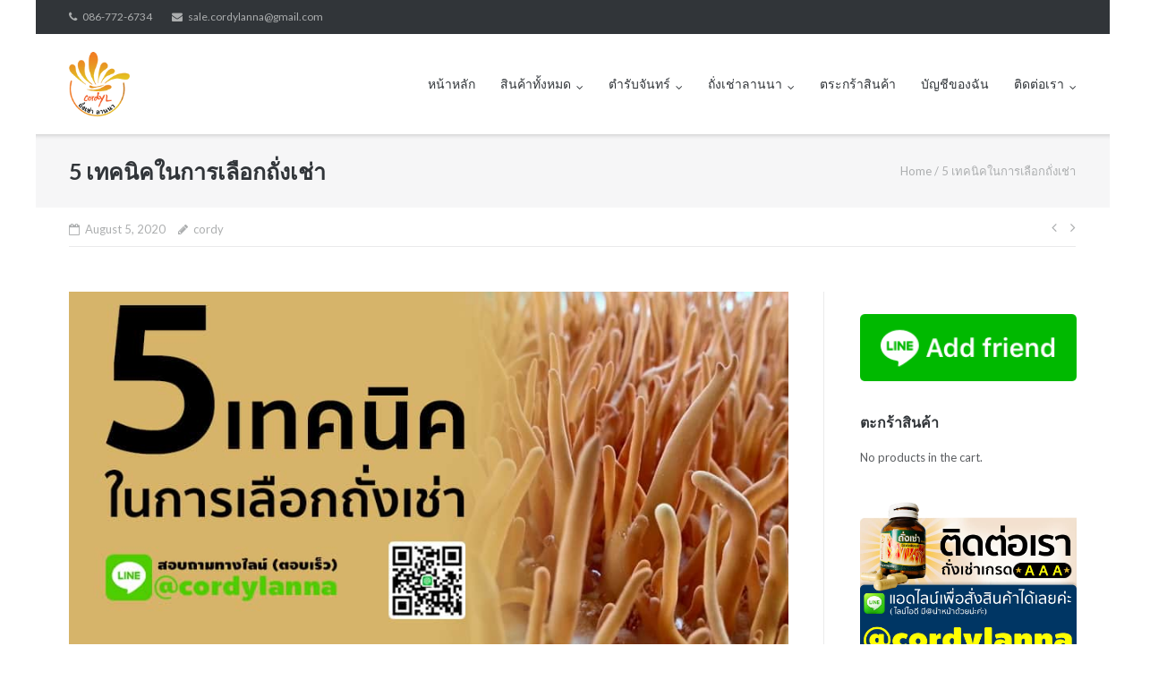

--- FILE ---
content_type: text/html; charset=UTF-8
request_url: https://cordyl.com/5-%E0%B9%80%E0%B8%97%E0%B8%84%E0%B8%99%E0%B8%B4%E0%B8%84%E0%B9%83%E0%B8%99%E0%B8%81%E0%B8%B2%E0%B8%A3%E0%B9%80%E0%B8%A5%E0%B8%B7%E0%B8%AD%E0%B8%81%E0%B8%96%E0%B8%B1%E0%B9%88%E0%B8%87%E0%B9%80%E0%B8%8A/
body_size: 18843
content:
<!DOCTYPE html>
<html dir="ltr" lang="en-US" xmlns:fb="https://www.facebook.com/2008/fbml" xmlns:addthis="https://www.addthis.com/help/api-spec"  prefix="og: https://ogp.me/ns#">
<head>
	<meta charset="UTF-8">
	<link rel="profile" href="https://gmpg.org/xfn/11">

	<title>My CMS</title>
	<style>img:is([sizes="auto" i], [sizes^="auto," i]) { contain-intrinsic-size: 3000px 1500px }</style>
	
		<!-- All in One SEO 4.9.3 - aioseo.com -->
	<meta name="description" content="5 เทคนิคในการเลือกถั่งเช่า" />
	<meta name="robots" content="max-image-preview:large" />
	<meta name="author" content="cordy"/>
	<meta name="google-site-verification" content="XAvLtg2o8nNA1SJWe3Gv3mLtCd9j1oC9jxw9hd1Bfyo" />
	<meta name="keywords" content="5 เทคนิคในการเลือกถั่งเช่า,เลือกถั่งเช่าอย่างไร,วิธีเลือกถั่งเช่า,การเลือกถั่งเช่า,เลือกถั่งเช่า" />
	<link rel="canonical" href="https://cordyl.com/5-%e0%b9%80%e0%b8%97%e0%b8%84%e0%b8%99%e0%b8%b4%e0%b8%84%e0%b9%83%e0%b8%99%e0%b8%81%e0%b8%b2%e0%b8%a3%e0%b9%80%e0%b8%a5%e0%b8%b7%e0%b8%ad%e0%b8%81%e0%b8%96%e0%b8%b1%e0%b9%88%e0%b8%87%e0%b9%80%e0%b8%8a/" />
	<meta name="generator" content="All in One SEO (AIOSEO) 4.9.3" />
		<meta property="og:locale" content="en_US" />
		<meta property="og:site_name" content="My CMS |" />
		<meta property="og:type" content="article" />
		<meta property="og:title" content="My CMS" />
		<meta property="og:description" content="5 เทคนิคในการเลือกถั่งเช่า" />
		<meta property="og:url" content="https://cordyl.com/5-%e0%b9%80%e0%b8%97%e0%b8%84%e0%b8%99%e0%b8%b4%e0%b8%84%e0%b9%83%e0%b8%99%e0%b8%81%e0%b8%b2%e0%b8%a3%e0%b9%80%e0%b8%a5%e0%b8%b7%e0%b8%ad%e0%b8%81%e0%b8%96%e0%b8%b1%e0%b9%88%e0%b8%87%e0%b9%80%e0%b8%8a/" />
		<meta property="og:image" content="https://cordyl.com/wp-content/uploads/2018/08/cropped-logo.png" />
		<meta property="og:image:secure_url" content="https://cordyl.com/wp-content/uploads/2018/08/cropped-logo.png" />
		<meta property="article:published_time" content="2020-08-05T04:43:35+00:00" />
		<meta property="article:modified_time" content="2020-09-09T05:11:09+00:00" />
		<meta name="twitter:card" content="summary" />
		<meta name="twitter:title" content="My CMS" />
		<meta name="twitter:description" content="5 เทคนิคในการเลือกถั่งเช่า" />
		<meta name="twitter:image" content="https://cordyl.com/wp-content/uploads/2018/08/cropped-logo.png" />
		<script type="application/ld+json" class="aioseo-schema">
			{"@context":"https:\/\/schema.org","@graph":[{"@type":"Article","@id":"https:\/\/cordyl.com\/5-%e0%b9%80%e0%b8%97%e0%b8%84%e0%b8%99%e0%b8%b4%e0%b8%84%e0%b9%83%e0%b8%99%e0%b8%81%e0%b8%b2%e0%b8%a3%e0%b9%80%e0%b8%a5%e0%b8%b7%e0%b8%ad%e0%b8%81%e0%b8%96%e0%b8%b1%e0%b9%88%e0%b8%87%e0%b9%80%e0%b8%8a\/#article","name":"My CMS","headline":"5 \u0e40\u0e17\u0e04\u0e19\u0e34\u0e04\u0e43\u0e19\u0e01\u0e32\u0e23\u0e40\u0e25\u0e37\u0e2d\u0e01\u0e16\u0e31\u0e48\u0e07\u0e40\u0e0a\u0e48\u0e32","author":{"@id":"https:\/\/cordyl.com\/author\/pakakal\/#author"},"publisher":{"@id":"https:\/\/cordyl.com\/#organization"},"image":{"@type":"ImageObject","url":"https:\/\/cordyl.com\/wp-content\/uploads\/2018\/08\/index5\u0e02\u0e49\u0e2d\u0e40\u0e25\u0e37\u0e2d\u0e01\u0e16\u0e31\u0e48\u0e07\u0e40\u0e0a\u0e48\u0e32.jpg","width":900,"height":473},"datePublished":"2020-08-05T04:43:35+07:00","dateModified":"2020-09-09T05:11:09+07:00","inLanguage":"en-US","mainEntityOfPage":{"@id":"https:\/\/cordyl.com\/5-%e0%b9%80%e0%b8%97%e0%b8%84%e0%b8%99%e0%b8%b4%e0%b8%84%e0%b9%83%e0%b8%99%e0%b8%81%e0%b8%b2%e0%b8%a3%e0%b9%80%e0%b8%a5%e0%b8%b7%e0%b8%ad%e0%b8%81%e0%b8%96%e0%b8%b1%e0%b9%88%e0%b8%87%e0%b9%80%e0%b8%8a\/#webpage"},"isPartOf":{"@id":"https:\/\/cordyl.com\/5-%e0%b9%80%e0%b8%97%e0%b8%84%e0%b8%99%e0%b8%b4%e0%b8%84%e0%b9%83%e0%b8%99%e0%b8%81%e0%b8%b2%e0%b8%a3%e0%b9%80%e0%b8%a5%e0%b8%b7%e0%b8%ad%e0%b8%81%e0%b8%96%e0%b8%b1%e0%b9%88%e0%b8%87%e0%b9%80%e0%b8%8a\/#webpage"},"articleSection":"5 \u0e40\u0e17\u0e04\u0e19\u0e34\u0e04\u0e43\u0e19\u0e01\u0e32\u0e23\u0e40\u0e25\u0e37\u0e2d\u0e01\u0e16\u0e31\u0e48\u0e07\u0e40\u0e0a\u0e48\u0e32, \u0e01\u0e32\u0e23\u0e40\u0e25\u0e37\u0e2d\u0e01\u0e16\u0e31\u0e48\u0e07\u0e40\u0e0a\u0e48\u0e32, \u0e17\u0e32\u0e19\u0e16\u0e31\u0e48\u0e07\u0e40\u0e0a\u0e48\u0e32\u0e2d\u0e22\u0e48\u0e32\u0e07\u0e44\u0e23, \u0e40\u0e25\u0e37\u0e2d\u0e01\u0e16\u0e31\u0e48\u0e07\u0e40\u0e0a\u0e48\u0e32\u0e2d\u0e22\u0e48\u0e32\u0e07\u0e44\u0e23, 5 \u0e40\u0e17\u0e04\u0e19\u0e34\u0e04\u0e43\u0e19\u0e01\u0e32\u0e23\u0e40\u0e25\u0e37\u0e2d\u0e01\u0e16\u0e31\u0e48\u0e07\u0e40\u0e0a\u0e48\u0e32, \u0e01\u0e32\u0e23\u0e40\u0e25\u0e37\u0e2d\u0e01\u0e16\u0e31\u0e48\u0e07\u0e40\u0e0a\u0e48\u0e32, \u0e40\u0e25\u0e37\u0e2d\u0e01\u0e16\u0e31\u0e48\u0e07\u0e40\u0e0a\u0e48\u0e32, \u0e40\u0e25\u0e37\u0e2d\u0e01\u0e16\u0e31\u0e48\u0e07\u0e40\u0e0a\u0e48\u0e32\u0e2d\u0e22\u0e48\u0e32\u0e07\u0e44\u0e23"},{"@type":"BreadcrumbList","@id":"https:\/\/cordyl.com\/5-%e0%b9%80%e0%b8%97%e0%b8%84%e0%b8%99%e0%b8%b4%e0%b8%84%e0%b9%83%e0%b8%99%e0%b8%81%e0%b8%b2%e0%b8%a3%e0%b9%80%e0%b8%a5%e0%b8%b7%e0%b8%ad%e0%b8%81%e0%b8%96%e0%b8%b1%e0%b9%88%e0%b8%87%e0%b9%80%e0%b8%8a\/#breadcrumblist","itemListElement":[{"@type":"ListItem","@id":"https:\/\/cordyl.com#listItem","position":1,"name":"Home","item":"https:\/\/cordyl.com","nextItem":{"@type":"ListItem","@id":"https:\/\/cordyl.com\/category\/5-%e0%b9%80%e0%b8%97%e0%b8%84%e0%b8%99%e0%b8%b4%e0%b8%84%e0%b9%83%e0%b8%99%e0%b8%81%e0%b8%b2%e0%b8%a3%e0%b9%80%e0%b8%a5%e0%b8%b7%e0%b8%ad%e0%b8%81%e0%b8%96%e0%b8%b1%e0%b9%88%e0%b8%87%e0%b9%80%e0%b8%8a\/#listItem","name":"5 \u0e40\u0e17\u0e04\u0e19\u0e34\u0e04\u0e43\u0e19\u0e01\u0e32\u0e23\u0e40\u0e25\u0e37\u0e2d\u0e01\u0e16\u0e31\u0e48\u0e07\u0e40\u0e0a\u0e48\u0e32"}},{"@type":"ListItem","@id":"https:\/\/cordyl.com\/category\/5-%e0%b9%80%e0%b8%97%e0%b8%84%e0%b8%99%e0%b8%b4%e0%b8%84%e0%b9%83%e0%b8%99%e0%b8%81%e0%b8%b2%e0%b8%a3%e0%b9%80%e0%b8%a5%e0%b8%b7%e0%b8%ad%e0%b8%81%e0%b8%96%e0%b8%b1%e0%b9%88%e0%b8%87%e0%b9%80%e0%b8%8a\/#listItem","position":2,"name":"5 \u0e40\u0e17\u0e04\u0e19\u0e34\u0e04\u0e43\u0e19\u0e01\u0e32\u0e23\u0e40\u0e25\u0e37\u0e2d\u0e01\u0e16\u0e31\u0e48\u0e07\u0e40\u0e0a\u0e48\u0e32","item":"https:\/\/cordyl.com\/category\/5-%e0%b9%80%e0%b8%97%e0%b8%84%e0%b8%99%e0%b8%b4%e0%b8%84%e0%b9%83%e0%b8%99%e0%b8%81%e0%b8%b2%e0%b8%a3%e0%b9%80%e0%b8%a5%e0%b8%b7%e0%b8%ad%e0%b8%81%e0%b8%96%e0%b8%b1%e0%b9%88%e0%b8%87%e0%b9%80%e0%b8%8a\/","nextItem":{"@type":"ListItem","@id":"https:\/\/cordyl.com\/5-%e0%b9%80%e0%b8%97%e0%b8%84%e0%b8%99%e0%b8%b4%e0%b8%84%e0%b9%83%e0%b8%99%e0%b8%81%e0%b8%b2%e0%b8%a3%e0%b9%80%e0%b8%a5%e0%b8%b7%e0%b8%ad%e0%b8%81%e0%b8%96%e0%b8%b1%e0%b9%88%e0%b8%87%e0%b9%80%e0%b8%8a\/#listItem","name":"5 \u0e40\u0e17\u0e04\u0e19\u0e34\u0e04\u0e43\u0e19\u0e01\u0e32\u0e23\u0e40\u0e25\u0e37\u0e2d\u0e01\u0e16\u0e31\u0e48\u0e07\u0e40\u0e0a\u0e48\u0e32"},"previousItem":{"@type":"ListItem","@id":"https:\/\/cordyl.com#listItem","name":"Home"}},{"@type":"ListItem","@id":"https:\/\/cordyl.com\/5-%e0%b9%80%e0%b8%97%e0%b8%84%e0%b8%99%e0%b8%b4%e0%b8%84%e0%b9%83%e0%b8%99%e0%b8%81%e0%b8%b2%e0%b8%a3%e0%b9%80%e0%b8%a5%e0%b8%b7%e0%b8%ad%e0%b8%81%e0%b8%96%e0%b8%b1%e0%b9%88%e0%b8%87%e0%b9%80%e0%b8%8a\/#listItem","position":3,"name":"5 \u0e40\u0e17\u0e04\u0e19\u0e34\u0e04\u0e43\u0e19\u0e01\u0e32\u0e23\u0e40\u0e25\u0e37\u0e2d\u0e01\u0e16\u0e31\u0e48\u0e07\u0e40\u0e0a\u0e48\u0e32","previousItem":{"@type":"ListItem","@id":"https:\/\/cordyl.com\/category\/5-%e0%b9%80%e0%b8%97%e0%b8%84%e0%b8%99%e0%b8%b4%e0%b8%84%e0%b9%83%e0%b8%99%e0%b8%81%e0%b8%b2%e0%b8%a3%e0%b9%80%e0%b8%a5%e0%b8%b7%e0%b8%ad%e0%b8%81%e0%b8%96%e0%b8%b1%e0%b9%88%e0%b8%87%e0%b9%80%e0%b8%8a\/#listItem","name":"5 \u0e40\u0e17\u0e04\u0e19\u0e34\u0e04\u0e43\u0e19\u0e01\u0e32\u0e23\u0e40\u0e25\u0e37\u0e2d\u0e01\u0e16\u0e31\u0e48\u0e07\u0e40\u0e0a\u0e48\u0e32"}}]},{"@type":"Organization","@id":"https:\/\/cordyl.com\/#organization","name":"My CMS","url":"https:\/\/cordyl.com\/","logo":{"@type":"ImageObject","url":"https:\/\/cordyl.com\/wp-content\/uploads\/2018\/08\/cropped-logo.png","@id":"https:\/\/cordyl.com\/5-%e0%b9%80%e0%b8%97%e0%b8%84%e0%b8%99%e0%b8%b4%e0%b8%84%e0%b9%83%e0%b8%99%e0%b8%81%e0%b8%b2%e0%b8%a3%e0%b9%80%e0%b8%a5%e0%b8%b7%e0%b8%ad%e0%b8%81%e0%b8%96%e0%b8%b1%e0%b9%88%e0%b8%87%e0%b9%80%e0%b8%8a\/#organizationLogo","width":100,"height":100},"image":{"@id":"https:\/\/cordyl.com\/5-%e0%b9%80%e0%b8%97%e0%b8%84%e0%b8%99%e0%b8%b4%e0%b8%84%e0%b9%83%e0%b8%99%e0%b8%81%e0%b8%b2%e0%b8%a3%e0%b9%80%e0%b8%a5%e0%b8%b7%e0%b8%ad%e0%b8%81%e0%b8%96%e0%b8%b1%e0%b9%88%e0%b8%87%e0%b9%80%e0%b8%8a\/#organizationLogo"}},{"@type":"Person","@id":"https:\/\/cordyl.com\/author\/pakakal\/#author","url":"https:\/\/cordyl.com\/author\/pakakal\/","name":"cordy","image":{"@type":"ImageObject","@id":"https:\/\/cordyl.com\/5-%e0%b9%80%e0%b8%97%e0%b8%84%e0%b8%99%e0%b8%b4%e0%b8%84%e0%b9%83%e0%b8%99%e0%b8%81%e0%b8%b2%e0%b8%a3%e0%b9%80%e0%b8%a5%e0%b8%b7%e0%b8%ad%e0%b8%81%e0%b8%96%e0%b8%b1%e0%b9%88%e0%b8%87%e0%b9%80%e0%b8%8a\/#authorImage","url":"https:\/\/secure.gravatar.com\/avatar\/4ce0760def0225c7be7af3fa19fe417b?s=96&d=mm&r=g","width":96,"height":96,"caption":"cordy"}},{"@type":"WebPage","@id":"https:\/\/cordyl.com\/5-%e0%b9%80%e0%b8%97%e0%b8%84%e0%b8%99%e0%b8%b4%e0%b8%84%e0%b9%83%e0%b8%99%e0%b8%81%e0%b8%b2%e0%b8%a3%e0%b9%80%e0%b8%a5%e0%b8%b7%e0%b8%ad%e0%b8%81%e0%b8%96%e0%b8%b1%e0%b9%88%e0%b8%87%e0%b9%80%e0%b8%8a\/#webpage","url":"https:\/\/cordyl.com\/5-%e0%b9%80%e0%b8%97%e0%b8%84%e0%b8%99%e0%b8%b4%e0%b8%84%e0%b9%83%e0%b8%99%e0%b8%81%e0%b8%b2%e0%b8%a3%e0%b9%80%e0%b8%a5%e0%b8%b7%e0%b8%ad%e0%b8%81%e0%b8%96%e0%b8%b1%e0%b9%88%e0%b8%87%e0%b9%80%e0%b8%8a\/","name":"My CMS","description":"5 \u0e40\u0e17\u0e04\u0e19\u0e34\u0e04\u0e43\u0e19\u0e01\u0e32\u0e23\u0e40\u0e25\u0e37\u0e2d\u0e01\u0e16\u0e31\u0e48\u0e07\u0e40\u0e0a\u0e48\u0e32","inLanguage":"en-US","isPartOf":{"@id":"https:\/\/cordyl.com\/#website"},"breadcrumb":{"@id":"https:\/\/cordyl.com\/5-%e0%b9%80%e0%b8%97%e0%b8%84%e0%b8%99%e0%b8%b4%e0%b8%84%e0%b9%83%e0%b8%99%e0%b8%81%e0%b8%b2%e0%b8%a3%e0%b9%80%e0%b8%a5%e0%b8%b7%e0%b8%ad%e0%b8%81%e0%b8%96%e0%b8%b1%e0%b9%88%e0%b8%87%e0%b9%80%e0%b8%8a\/#breadcrumblist"},"author":{"@id":"https:\/\/cordyl.com\/author\/pakakal\/#author"},"creator":{"@id":"https:\/\/cordyl.com\/author\/pakakal\/#author"},"image":{"@type":"ImageObject","url":"https:\/\/cordyl.com\/wp-content\/uploads\/2018\/08\/index5\u0e02\u0e49\u0e2d\u0e40\u0e25\u0e37\u0e2d\u0e01\u0e16\u0e31\u0e48\u0e07\u0e40\u0e0a\u0e48\u0e32.jpg","@id":"https:\/\/cordyl.com\/5-%e0%b9%80%e0%b8%97%e0%b8%84%e0%b8%99%e0%b8%b4%e0%b8%84%e0%b9%83%e0%b8%99%e0%b8%81%e0%b8%b2%e0%b8%a3%e0%b9%80%e0%b8%a5%e0%b8%b7%e0%b8%ad%e0%b8%81%e0%b8%96%e0%b8%b1%e0%b9%88%e0%b8%87%e0%b9%80%e0%b8%8a\/#mainImage","width":900,"height":473},"primaryImageOfPage":{"@id":"https:\/\/cordyl.com\/5-%e0%b9%80%e0%b8%97%e0%b8%84%e0%b8%99%e0%b8%b4%e0%b8%84%e0%b9%83%e0%b8%99%e0%b8%81%e0%b8%b2%e0%b8%a3%e0%b9%80%e0%b8%a5%e0%b8%b7%e0%b8%ad%e0%b8%81%e0%b8%96%e0%b8%b1%e0%b9%88%e0%b8%87%e0%b9%80%e0%b8%8a\/#mainImage"},"datePublished":"2020-08-05T04:43:35+07:00","dateModified":"2020-09-09T05:11:09+07:00"},{"@type":"WebSite","@id":"https:\/\/cordyl.com\/#website","url":"https:\/\/cordyl.com\/","name":"\u0e16\u0e31\u0e48\u0e07\u0e40\u0e0a\u0e48\u0e32 \u0e41\u0e17\u0e49 100% \u0e42\u0e23\u0e07\u0e07\u0e32\u0e19 GMP \u0e21\u0e32\u0e15\u0e23\u0e10\u0e32\u0e19 \u0e2d\u0e22. \u0e16\u0e31\u0e48\u0e07\u0e40\u0e0a\u0e48\u0e32\u0e41\u0e04\u0e1b\u0e0b\u0e39\u0e25 500 \u0e21\u0e01.","inLanguage":"en-US","publisher":{"@id":"https:\/\/cordyl.com\/#organization"}}]}
		</script>
		<!-- All in One SEO -->


<!-- Google Tag Manager for WordPress by gtm4wp.com -->
<script data-cfasync="false" data-pagespeed-no-defer>
	var gtm4wp_datalayer_name = "dataLayer";
	var dataLayer = dataLayer || [];
</script>
<!-- End Google Tag Manager for WordPress by gtm4wp.com --><link rel='dns-prefetch' href='//www.googletagmanager.com' />
<link rel='dns-prefetch' href='//s7.addthis.com' />
<link rel='dns-prefetch' href='//netdna.bootstrapcdn.com' />
<link rel='dns-prefetch' href='//fonts.googleapis.com' />
<link rel='stylesheet' id='wp-block-library-css' href='https://cordyl.com/wp-includes/css/dist/block-library/style.min.css' type='text/css' media='all' />
<link rel='stylesheet' id='aioseo/css/src/vue/standalone/blocks/table-of-contents/global.scss-css' href='https://cordyl.com/wp-content/plugins/all-in-one-seo-pack/dist/Lite/assets/css/table-of-contents/global.e90f6d47.css' type='text/css' media='all' />
<style id='classic-theme-styles-inline-css' type='text/css'>
/*! This file is auto-generated */
.wp-block-button__link{color:#fff;background-color:#32373c;border-radius:9999px;box-shadow:none;text-decoration:none;padding:calc(.667em + 2px) calc(1.333em + 2px);font-size:1.125em}.wp-block-file__button{background:#32373c;color:#fff;text-decoration:none}
</style>
<style id='global-styles-inline-css' type='text/css'>
:root{--wp--preset--aspect-ratio--square: 1;--wp--preset--aspect-ratio--4-3: 4/3;--wp--preset--aspect-ratio--3-4: 3/4;--wp--preset--aspect-ratio--3-2: 3/2;--wp--preset--aspect-ratio--2-3: 2/3;--wp--preset--aspect-ratio--16-9: 16/9;--wp--preset--aspect-ratio--9-16: 9/16;--wp--preset--color--black: #000000;--wp--preset--color--cyan-bluish-gray: #abb8c3;--wp--preset--color--white: #ffffff;--wp--preset--color--pale-pink: #f78da7;--wp--preset--color--vivid-red: #cf2e2e;--wp--preset--color--luminous-vivid-orange: #ff6900;--wp--preset--color--luminous-vivid-amber: #fcb900;--wp--preset--color--light-green-cyan: #7bdcb5;--wp--preset--color--vivid-green-cyan: #00d084;--wp--preset--color--pale-cyan-blue: #8ed1fc;--wp--preset--color--vivid-cyan-blue: #0693e3;--wp--preset--color--vivid-purple: #9b51e0;--wp--preset--gradient--vivid-cyan-blue-to-vivid-purple: linear-gradient(135deg,rgba(6,147,227,1) 0%,rgb(155,81,224) 100%);--wp--preset--gradient--light-green-cyan-to-vivid-green-cyan: linear-gradient(135deg,rgb(122,220,180) 0%,rgb(0,208,130) 100%);--wp--preset--gradient--luminous-vivid-amber-to-luminous-vivid-orange: linear-gradient(135deg,rgba(252,185,0,1) 0%,rgba(255,105,0,1) 100%);--wp--preset--gradient--luminous-vivid-orange-to-vivid-red: linear-gradient(135deg,rgba(255,105,0,1) 0%,rgb(207,46,46) 100%);--wp--preset--gradient--very-light-gray-to-cyan-bluish-gray: linear-gradient(135deg,rgb(238,238,238) 0%,rgb(169,184,195) 100%);--wp--preset--gradient--cool-to-warm-spectrum: linear-gradient(135deg,rgb(74,234,220) 0%,rgb(151,120,209) 20%,rgb(207,42,186) 40%,rgb(238,44,130) 60%,rgb(251,105,98) 80%,rgb(254,248,76) 100%);--wp--preset--gradient--blush-light-purple: linear-gradient(135deg,rgb(255,206,236) 0%,rgb(152,150,240) 100%);--wp--preset--gradient--blush-bordeaux: linear-gradient(135deg,rgb(254,205,165) 0%,rgb(254,45,45) 50%,rgb(107,0,62) 100%);--wp--preset--gradient--luminous-dusk: linear-gradient(135deg,rgb(255,203,112) 0%,rgb(199,81,192) 50%,rgb(65,88,208) 100%);--wp--preset--gradient--pale-ocean: linear-gradient(135deg,rgb(255,245,203) 0%,rgb(182,227,212) 50%,rgb(51,167,181) 100%);--wp--preset--gradient--electric-grass: linear-gradient(135deg,rgb(202,248,128) 0%,rgb(113,206,126) 100%);--wp--preset--gradient--midnight: linear-gradient(135deg,rgb(2,3,129) 0%,rgb(40,116,252) 100%);--wp--preset--font-size--small: 13px;--wp--preset--font-size--medium: 20px;--wp--preset--font-size--large: 36px;--wp--preset--font-size--x-large: 42px;--wp--preset--spacing--20: 0.44rem;--wp--preset--spacing--30: 0.67rem;--wp--preset--spacing--40: 1rem;--wp--preset--spacing--50: 1.5rem;--wp--preset--spacing--60: 2.25rem;--wp--preset--spacing--70: 3.38rem;--wp--preset--spacing--80: 5.06rem;--wp--preset--shadow--natural: 6px 6px 9px rgba(0, 0, 0, 0.2);--wp--preset--shadow--deep: 12px 12px 50px rgba(0, 0, 0, 0.4);--wp--preset--shadow--sharp: 6px 6px 0px rgba(0, 0, 0, 0.2);--wp--preset--shadow--outlined: 6px 6px 0px -3px rgba(255, 255, 255, 1), 6px 6px rgba(0, 0, 0, 1);--wp--preset--shadow--crisp: 6px 6px 0px rgba(0, 0, 0, 1);}:where(.is-layout-flex){gap: 0.5em;}:where(.is-layout-grid){gap: 0.5em;}body .is-layout-flex{display: flex;}.is-layout-flex{flex-wrap: wrap;align-items: center;}.is-layout-flex > :is(*, div){margin: 0;}body .is-layout-grid{display: grid;}.is-layout-grid > :is(*, div){margin: 0;}:where(.wp-block-columns.is-layout-flex){gap: 2em;}:where(.wp-block-columns.is-layout-grid){gap: 2em;}:where(.wp-block-post-template.is-layout-flex){gap: 1.25em;}:where(.wp-block-post-template.is-layout-grid){gap: 1.25em;}.has-black-color{color: var(--wp--preset--color--black) !important;}.has-cyan-bluish-gray-color{color: var(--wp--preset--color--cyan-bluish-gray) !important;}.has-white-color{color: var(--wp--preset--color--white) !important;}.has-pale-pink-color{color: var(--wp--preset--color--pale-pink) !important;}.has-vivid-red-color{color: var(--wp--preset--color--vivid-red) !important;}.has-luminous-vivid-orange-color{color: var(--wp--preset--color--luminous-vivid-orange) !important;}.has-luminous-vivid-amber-color{color: var(--wp--preset--color--luminous-vivid-amber) !important;}.has-light-green-cyan-color{color: var(--wp--preset--color--light-green-cyan) !important;}.has-vivid-green-cyan-color{color: var(--wp--preset--color--vivid-green-cyan) !important;}.has-pale-cyan-blue-color{color: var(--wp--preset--color--pale-cyan-blue) !important;}.has-vivid-cyan-blue-color{color: var(--wp--preset--color--vivid-cyan-blue) !important;}.has-vivid-purple-color{color: var(--wp--preset--color--vivid-purple) !important;}.has-black-background-color{background-color: var(--wp--preset--color--black) !important;}.has-cyan-bluish-gray-background-color{background-color: var(--wp--preset--color--cyan-bluish-gray) !important;}.has-white-background-color{background-color: var(--wp--preset--color--white) !important;}.has-pale-pink-background-color{background-color: var(--wp--preset--color--pale-pink) !important;}.has-vivid-red-background-color{background-color: var(--wp--preset--color--vivid-red) !important;}.has-luminous-vivid-orange-background-color{background-color: var(--wp--preset--color--luminous-vivid-orange) !important;}.has-luminous-vivid-amber-background-color{background-color: var(--wp--preset--color--luminous-vivid-amber) !important;}.has-light-green-cyan-background-color{background-color: var(--wp--preset--color--light-green-cyan) !important;}.has-vivid-green-cyan-background-color{background-color: var(--wp--preset--color--vivid-green-cyan) !important;}.has-pale-cyan-blue-background-color{background-color: var(--wp--preset--color--pale-cyan-blue) !important;}.has-vivid-cyan-blue-background-color{background-color: var(--wp--preset--color--vivid-cyan-blue) !important;}.has-vivid-purple-background-color{background-color: var(--wp--preset--color--vivid-purple) !important;}.has-black-border-color{border-color: var(--wp--preset--color--black) !important;}.has-cyan-bluish-gray-border-color{border-color: var(--wp--preset--color--cyan-bluish-gray) !important;}.has-white-border-color{border-color: var(--wp--preset--color--white) !important;}.has-pale-pink-border-color{border-color: var(--wp--preset--color--pale-pink) !important;}.has-vivid-red-border-color{border-color: var(--wp--preset--color--vivid-red) !important;}.has-luminous-vivid-orange-border-color{border-color: var(--wp--preset--color--luminous-vivid-orange) !important;}.has-luminous-vivid-amber-border-color{border-color: var(--wp--preset--color--luminous-vivid-amber) !important;}.has-light-green-cyan-border-color{border-color: var(--wp--preset--color--light-green-cyan) !important;}.has-vivid-green-cyan-border-color{border-color: var(--wp--preset--color--vivid-green-cyan) !important;}.has-pale-cyan-blue-border-color{border-color: var(--wp--preset--color--pale-cyan-blue) !important;}.has-vivid-cyan-blue-border-color{border-color: var(--wp--preset--color--vivid-cyan-blue) !important;}.has-vivid-purple-border-color{border-color: var(--wp--preset--color--vivid-purple) !important;}.has-vivid-cyan-blue-to-vivid-purple-gradient-background{background: var(--wp--preset--gradient--vivid-cyan-blue-to-vivid-purple) !important;}.has-light-green-cyan-to-vivid-green-cyan-gradient-background{background: var(--wp--preset--gradient--light-green-cyan-to-vivid-green-cyan) !important;}.has-luminous-vivid-amber-to-luminous-vivid-orange-gradient-background{background: var(--wp--preset--gradient--luminous-vivid-amber-to-luminous-vivid-orange) !important;}.has-luminous-vivid-orange-to-vivid-red-gradient-background{background: var(--wp--preset--gradient--luminous-vivid-orange-to-vivid-red) !important;}.has-very-light-gray-to-cyan-bluish-gray-gradient-background{background: var(--wp--preset--gradient--very-light-gray-to-cyan-bluish-gray) !important;}.has-cool-to-warm-spectrum-gradient-background{background: var(--wp--preset--gradient--cool-to-warm-spectrum) !important;}.has-blush-light-purple-gradient-background{background: var(--wp--preset--gradient--blush-light-purple) !important;}.has-blush-bordeaux-gradient-background{background: var(--wp--preset--gradient--blush-bordeaux) !important;}.has-luminous-dusk-gradient-background{background: var(--wp--preset--gradient--luminous-dusk) !important;}.has-pale-ocean-gradient-background{background: var(--wp--preset--gradient--pale-ocean) !important;}.has-electric-grass-gradient-background{background: var(--wp--preset--gradient--electric-grass) !important;}.has-midnight-gradient-background{background: var(--wp--preset--gradient--midnight) !important;}.has-small-font-size{font-size: var(--wp--preset--font-size--small) !important;}.has-medium-font-size{font-size: var(--wp--preset--font-size--medium) !important;}.has-large-font-size{font-size: var(--wp--preset--font-size--large) !important;}.has-x-large-font-size{font-size: var(--wp--preset--font-size--x-large) !important;}
:where(.wp-block-post-template.is-layout-flex){gap: 1.25em;}:where(.wp-block-post-template.is-layout-grid){gap: 1.25em;}
:where(.wp-block-columns.is-layout-flex){gap: 2em;}:where(.wp-block-columns.is-layout-grid){gap: 2em;}
:root :where(.wp-block-pullquote){font-size: 1.5em;line-height: 1.6;}
</style>
<link rel='stylesheet' id='searchandfilter-css' href='https://cordyl.com/wp-content/plugins/search-filter/style.css' type='text/css' media='all' />
<link rel='stylesheet' id='wpsm-comptable-styles-css' href='https://cordyl.com/wp-content/plugins/table-maker/css/style.css' type='text/css' media='all' />
<link rel='stylesheet' id='woocommerce-layout-css' href='https://cordyl.com/wp-content/plugins/woocommerce/assets/css/woocommerce-layout.css' type='text/css' media='all' />
<link rel='stylesheet' id='woocommerce-smallscreen-css' href='https://cordyl.com/wp-content/plugins/woocommerce/assets/css/woocommerce-smallscreen.css' type='text/css' media='only screen and (max-width: 768px)' />
<link rel='stylesheet' id='woocommerce-general-css' href='https://cordyl.com/wp-content/plugins/woocommerce/assets/css/woocommerce.css' type='text/css' media='all' />
<style id='woocommerce-inline-inline-css' type='text/css'>
.woocommerce form .form-row .required { visibility: visible; }
</style>
<link rel='stylesheet' id='mr-frontend-style-css' href='https://cordyl.com/wp-content/plugins/multi-rating/assets/css/frontend.css' type='text/css' media='all' />
<style id='mr-frontend-style-inline-css' type='text/css'>
		.mr-star-hover {
			color: #81d742 !important;
		}
		.mr-star-full, .mr-star-half, .mr-star-empty {
			color: #81d742;
		}
		.mr-error {
			color: #EC6464;
		}
		
</style>
<link rel='stylesheet' id='font-awesome-css' href='https://netdna.bootstrapcdn.com/font-awesome/4.7.0/css/font-awesome.css' type='text/css' media='all' />
<link rel='stylesheet' id='brands-styles-css' href='https://cordyl.com/wp-content/plugins/woocommerce/assets/css/brands.css' type='text/css' media='all' />
<link rel='stylesheet' id='siteorigin-google-web-fonts-css' href='https://fonts.googleapis.com/css?family=Mulish%3A300%7CLato%3A300%2C400%2C700' type='text/css' media='all' />
<link rel='stylesheet' id='ultra-woocommerce-style-css' href='https://cordyl.com/wp-content/themes/ultra/woocommerce/woocommerce.css' type='text/css' media='all' />
<link rel='stylesheet' id='ultra-style-css' href='https://cordyl.com/wp-content/themes/ultra/style.css' type='text/css' media='all' />
<link rel='stylesheet' id='addthis_all_pages-css' href='https://cordyl.com/wp-content/plugins/addthis/frontend/build/addthis_wordpress_public.min.css' type='text/css' media='all' />
<script type="text/javascript" src="https://cordyl.com/wp-includes/js/tinymce/tinymce.min.js" id="wp-tinymce-root-js"></script>
<script type="text/javascript" src="https://cordyl.com/wp-includes/js/tinymce/plugins/compat3x/plugin.min.js" id="wp-tinymce-js"></script>
<script type="text/javascript" src="https://cordyl.com/wp-includes/js/jquery/jquery.min.js" id="jquery-core-js"></script>
<script type="text/javascript" src="https://cordyl.com/wp-includes/js/jquery/jquery-migrate.min.js" id="jquery-migrate-js"></script>
<script type="text/javascript" src="https://www.googletagmanager.com/gtag/js?id=UA-207886393-1" id="wk-analytics-script-js"></script>
<script type="text/javascript" id="wk-analytics-script-js-after">
/* <![CDATA[ */
function shouldTrack(){
var trackLoggedIn = false;
var loggedIn = false;
if(!loggedIn){
return true;
} else if( trackLoggedIn ) {
return true;
}
return false;
}
function hasWKGoogleAnalyticsCookie() {
return (new RegExp('wp_wk_ga_untrack_' + document.location.hostname)).test(document.cookie);
}
if (!hasWKGoogleAnalyticsCookie() && shouldTrack()) {
//Google Analytics
window.dataLayer = window.dataLayer || [];
function gtag(){dataLayer.push(arguments);}
gtag('js', new Date());
gtag('config', 'UA-207886393-1', { 'anonymize_ip': true });
}
/* ]]> */
</script>
<script type="text/javascript" src="https://cordyl.com/wp-content/plugins/woocommerce/assets/js/jquery-blockui/jquery.blockUI.min.js" id="wc-jquery-blockui-js" defer="defer" data-wp-strategy="defer"></script>
<script type="text/javascript" id="wc-add-to-cart-js-extra">
/* <![CDATA[ */
var wc_add_to_cart_params = {"ajax_url":"\/wp-admin\/admin-ajax.php","wc_ajax_url":"\/?wc-ajax=%%endpoint%%","i18n_view_cart":"View cart","cart_url":"https:\/\/cordyl.com\/cart\/","is_cart":"","cart_redirect_after_add":"no"};
/* ]]> */
</script>
<script type="text/javascript" src="https://cordyl.com/wp-content/plugins/woocommerce/assets/js/frontend/add-to-cart.min.js" id="wc-add-to-cart-js" defer="defer" data-wp-strategy="defer"></script>
<script type="text/javascript" src="https://cordyl.com/wp-content/plugins/woocommerce/assets/js/js-cookie/js.cookie.min.js" id="wc-js-cookie-js" defer="defer" data-wp-strategy="defer"></script>
<script type="text/javascript" id="woocommerce-js-extra">
/* <![CDATA[ */
var woocommerce_params = {"ajax_url":"\/wp-admin\/admin-ajax.php","wc_ajax_url":"\/?wc-ajax=%%endpoint%%","i18n_password_show":"Show password","i18n_password_hide":"Hide password"};
/* ]]> */
</script>
<script type="text/javascript" src="https://cordyl.com/wp-content/plugins/woocommerce/assets/js/frontend/woocommerce.min.js" id="woocommerce-js" defer="defer" data-wp-strategy="defer"></script>
<script type="text/javascript" id="ultra-theme-js-extra">
/* <![CDATA[ */
var ultra_smooth_scroll_params = {"value":"1"};
var ultra_resp_top_bar_params = {"collapse":"1024"};
/* ]]> */
</script>
<script type="text/javascript" src="https://cordyl.com/wp-content/themes/ultra/js/jquery.theme.min.js" id="ultra-theme-js"></script>
<script type="text/javascript" src="https://cordyl.com/wp-content/themes/ultra/js/jquery.hc-sticky.min.js" id="jquery-hc-sticky-js"></script>
<script type="text/javascript" src="https://cordyl.com/wp-content/themes/ultra/js/jquery.flexslider.min.js" id="jquery-flexslider-js"></script>
<script type="text/javascript" src="https://cordyl.com/wp-content/themes/ultra/js/jquery.fitvids.min.js" id="jquery-fitvids-js"></script>
<script type="text/javascript" src="https://cordyl.com/wp-content/themes/ultra/js/skip-link-focus-fix.js" id="ultra-skip-link-focus-fix-js"></script>
<!--[if lt IE 9]>
<script type="text/javascript" src="https://cordyl.com/wp-content/themes/ultra/js/flexie.js" id="ultra-flexie-js"></script>
<![endif]-->
<!--[if lt IE 9]>
<script type="text/javascript" src="https://cordyl.com/wp-content/themes/ultra/js/html5shiv-printshiv.js" id="ultra-html5-js"></script>
<![endif]-->
<!--[if (gte IE 6)&(lte IE 8)]>
<script type="text/javascript" src="https://cordyl.com/wp-content/themes/ultra/js/selectivizr.min.js" id="ultra-selectivizr-js"></script>
<![endif]-->
<link rel="https://api.w.org/" href="https://cordyl.com/wp-json/" /><link rel="alternate" title="JSON" type="application/json" href="https://cordyl.com/wp-json/wp/v2/posts/1524" /><link rel="EditURI" type="application/rsd+xml" title="RSD" href="https://cordyl.com/xmlrpc.php?rsd" />
<link rel="alternate" title="oEmbed (JSON)" type="application/json+oembed" href="https://cordyl.com/wp-json/oembed/1.0/embed?url=https%3A%2F%2Fcordyl.com%2F5-%25e0%25b9%2580%25e0%25b8%2597%25e0%25b8%2584%25e0%25b8%2599%25e0%25b8%25b4%25e0%25b8%2584%25e0%25b9%2583%25e0%25b8%2599%25e0%25b8%2581%25e0%25b8%25b2%25e0%25b8%25a3%25e0%25b9%2580%25e0%25b8%25a5%25e0%25b8%25b7%25e0%25b8%25ad%25e0%25b8%2581%25e0%25b8%2596%25e0%25b8%25b1%25e0%25b9%2588%25e0%25b8%2587%25e0%25b9%2580%25e0%25b8%258a%2F" />
<link rel="alternate" title="oEmbed (XML)" type="text/xml+oembed" href="https://cordyl.com/wp-json/oembed/1.0/embed?url=https%3A%2F%2Fcordyl.com%2F5-%25e0%25b9%2580%25e0%25b8%2597%25e0%25b8%2584%25e0%25b8%2599%25e0%25b8%25b4%25e0%25b8%2584%25e0%25b9%2583%25e0%25b8%2599%25e0%25b8%2581%25e0%25b8%25b2%25e0%25b8%25a3%25e0%25b9%2580%25e0%25b8%25a5%25e0%25b8%25b7%25e0%25b8%25ad%25e0%25b8%2581%25e0%25b8%2596%25e0%25b8%25b1%25e0%25b9%2588%25e0%25b8%2587%25e0%25b9%2580%25e0%25b8%258a%2F&#038;format=xml" />

<!-- This website runs the Product Feed PRO for WooCommerce by AdTribes.io plugin - version woocommercesea_option_installed_version -->

<!-- Google Tag Manager for WordPress by gtm4wp.com -->
<!-- GTM Container placement set to automatic -->
<script data-cfasync="false" data-pagespeed-no-defer>
	var dataLayer_content = {"pagePostType":"post","pagePostType2":"single-post","pageCategory":["5-%e0%b9%80%e0%b8%97%e0%b8%84%e0%b8%99%e0%b8%b4%e0%b8%84%e0%b9%83%e0%b8%99%e0%b8%81%e0%b8%b2%e0%b8%a3%e0%b9%80%e0%b8%a5%e0%b8%b7%e0%b8%ad%e0%b8%81%e0%b8%96%e0%b8%b1%e0%b9%88%e0%b8%87%e0%b9%80%e0%b8%8a","%e0%b8%81%e0%b8%b2%e0%b8%a3%e0%b9%80%e0%b8%a5%e0%b8%b7%e0%b8%ad%e0%b8%81%e0%b8%96%e0%b8%b1%e0%b9%88%e0%b8%87%e0%b9%80%e0%b8%8a%e0%b9%88%e0%b8%b2","%e0%b8%97%e0%b8%b2%e0%b8%99%e0%b8%96%e0%b8%b1%e0%b9%88%e0%b8%87%e0%b9%80%e0%b8%8a%e0%b9%88%e0%b8%b2%e0%b8%ad%e0%b8%a2%e0%b9%88%e0%b8%b2%e0%b8%87%e0%b9%84%e0%b8%a3","%e0%b9%80%e0%b8%a5%e0%b8%b7%e0%b8%ad%e0%b8%81%e0%b8%96%e0%b8%b1%e0%b9%88%e0%b8%87%e0%b9%80%e0%b8%8a%e0%b9%88%e0%b8%b2%e0%b8%ad%e0%b8%a2%e0%b9%88%e0%b8%b2%e0%b8%87%e0%b9%84%e0%b8%a3"],"pageAttributes":["5-%e0%b9%80%e0%b8%97%e0%b8%84%e0%b8%99%e0%b8%b4%e0%b8%84%e0%b9%83%e0%b8%99%e0%b8%81%e0%b8%b2%e0%b8%a3%e0%b9%80%e0%b8%a5%e0%b8%b7%e0%b8%ad%e0%b8%81%e0%b8%96%e0%b8%b1%e0%b9%88%e0%b8%87%e0%b9%80%e0%b8%8a","%e0%b8%81%e0%b8%b2%e0%b8%a3%e0%b9%80%e0%b8%a5%e0%b8%b7%e0%b8%ad%e0%b8%81%e0%b8%96%e0%b8%b1%e0%b9%88%e0%b8%87%e0%b9%80%e0%b8%8a%e0%b9%88%e0%b8%b2","%e0%b9%80%e0%b8%a5%e0%b8%b7%e0%b8%ad%e0%b8%81%e0%b8%96%e0%b8%b1%e0%b9%88%e0%b8%87%e0%b9%80%e0%b8%8a%e0%b9%88%e0%b8%b2","%e0%b9%80%e0%b8%a5%e0%b8%b7%e0%b8%ad%e0%b8%81%e0%b8%96%e0%b8%b1%e0%b9%88%e0%b8%87%e0%b9%80%e0%b8%8a%e0%b9%88%e0%b8%b2%e0%b8%ad%e0%b8%a2%e0%b9%88%e0%b8%b2%e0%b8%87%e0%b9%84%e0%b8%a3"],"pagePostAuthor":"cordy"};
	dataLayer.push( dataLayer_content );
</script>
<script data-cfasync="false" data-pagespeed-no-defer>
(function(w,d,s,l,i){w[l]=w[l]||[];w[l].push({'gtm.start':
new Date().getTime(),event:'gtm.js'});var f=d.getElementsByTagName(s)[0],
j=d.createElement(s),dl=l!='dataLayer'?'&l='+l:'';j.async=true;j.src=
'//www.googletagmanager.com/gtm.js?id='+i+dl;f.parentNode.insertBefore(j,f);
})(window,document,'script','dataLayer','GTM-MLZCBWP');
</script>
<!-- End Google Tag Manager for WordPress by gtm4wp.com -->		<style type="text/css" id="ultra-sticky-header-css"> 
			.site-header.is-stuck {
				background: rgba(255,255,255,0.8);
			}
		</style>
		<meta name="viewport" content="width=device-width, initial-scale=1" />	<style type="text/css" id="ultra-menu-css"> 
		@media (max-width: 1024px) { 
			.responsive-menu .main-navigation ul { display: none } 
			.responsive-menu .menu-toggle { display: block }
			.responsive-menu .menu-search { display: none }
			.site-header .site-branding-container { max-width: 90% }
			.main-navigation { max-width: 10% }
		}
		@media (min-width: 1024px) {
			.header-centered .site-header .container { height: auto; }
			.header-centered .site-header .site-branding-container { float: none; max-width: 100%; padding-right: 0; text-align: center; }
			.header-centered .main-navigation { float: none; max-width: 100%; text-align: center; }
			.header-centered .main-navigation > div { display: inline-block; float: none; vertical-align: top; }
		}
	</style>
		<noscript><style>.woocommerce-product-gallery{ opacity: 1 !important; }</style></noscript>
	<style type="text/css" id="custom-background-css">
body.custom-background { background-color: #ffffff; }
</style>
	<!-- Google Tag Manager -->
<script>(function(w,d,s,l,i){w[l]=w[l]||[];w[l].push({'gtm.start':
new Date().getTime(),event:'gtm.js'});var f=d.getElementsByTagName(s)[0],
j=d.createElement(s),dl=l!='dataLayer'?'&l='+l:'';j.async=true;j.src=
'https://www.googletagmanager.com/gtm.js?id='+i+dl;f.parentNode.insertBefore(j,f);
})(window,document,'script','dataLayer','GTM-5DBPJVR');</script>
<!-- End Google Tag Manager -->

<!-- Global site tag (gtag.js) - Google Analytics -->
<script async src="https://www.googletagmanager.com/gtag/js?id=UA-120167790-1"></script>
<script>
  window.dataLayer = window.dataLayer || [];
  function gtag(){dataLayer.push(arguments);}
  gtag('js', new Date());

  gtag('config', 'UA-120167790-1');
</script>
<style type="text/css" id="customizer-css">.main-navigation .current-menu-item > a, .main-navigation .current a { color: #f26522; border-color: #f26522 } .main-navigation ul ul li:hover > a { background: #f26522 } .responsive-menu .main-navigation.toggled ul li a:hover, .responsive-menu .main-navigation.toggled ul ul li a:hover { background: #f26522 } .entry-header .breadcrumbs a:hover, .page-header .breadcrumbs a:hover { color: #f26522 }  .top-bar-navigation ul ul li:hover > a { background: #f26522 } .top-bar-navigation div > ul > li > a:hover, .top-bar-navigation ul ul { border-color: #f26522 } .main-navigation ul li:hover > a, .main-navigation .menu-search .search-icon:hover:before { color: #f26522 } .main-navigation div > ul > li > a:hover, .main-navigation div > ul > li.current > a:hover, .main-navigation ul ul, .main-navigation .menu-search .searchform input[name=s] { border-color: #f26522 } .main-navigation ul li.menu-button > a { background: #f26522 } .main-navigation ul li.menu-button:hover > a { background: rgba(242,101,34,0.8) } a, a:visited, a:hover, a:focus, a:active, .comment-navigation .nav-links a:hover, .paging-navigation .nav-links a:hover, .post-navigation .nav-links a:hover, .panel-grid-cell .sow-features-list .sow-features-feature p.sow-more-text a:hover, .panel-grid-cell .sow-carousel-wrapper ul.sow-carousel-items li.sow-carousel-item h3 a:hover, .panel-grid-cell .sow-carousel-wrapper ul.sow-carousel-items li.sow-carousel-item .sow-carousel-thumbnail a span.overlay, .entry-header .entry-title a:hover, .entry-header h1.page-title a:hover, .page-header h1.entry-title a:hover, .page-header h1.page-title a:hover, .site-content .entry-meta a:hover, .author-box .author-description span a:hover, .entry-footer span a:hover, .comments-area .comment-author .fn a:hover, .comments-area .comment-metadata a:hover, .comments-area .reply a.comment-reply-link:hover, .comments-area .reply a.comment-reply-login:hover, .mbt-breadcrumbs a:hover, .mbt-featured-book-widget .mbt-book-title a:hover, .entry-content .panel-grid-cell .sow-carousel-wrapper ul.sow-carousel-items li.sow-carousel-item h3 a:hover, .yarpp-related ol li .related-post-title:hover, .related-posts-section ol li .related-post-title:hover, .related-posts-section ol li .related-post-date:hover { color: #fc9a11 } button, input[type="button"], input[type="reset"], input[type="submit"], .pagination .page-numbers:hover, .pagination .current, .entry-content .more-wrapper .more-link:hover, .entry-content .page-links .post-page-numbers:hover, .entry-content .page-links .post-page-numbers.current, .woocommerce #respond input#submit, .woocommerce a.button, .woocommerce .products a.button, .woocommerce button.button, .woocommerce input.button, .woocommerce #respond input#submit.alt, .woocommerce a.button.alt, .woocommerce button.button.alt, .woocommerce input.button.alt, .woocommerce nav.woocommerce-pagination ul li a:hover, .woocommerce nav.woocommerce-pagination ul li a.current, .woocommerce nav.woocommerce-pagination ul li span:hover, .woocommerce nav.woocommerce-pagination ul li span.current, .woocommerce span.onsale { background: #fc9a11 } button:hover, input[type="button"]:hover, input[type="reset"]:hover, input[type="submit"]:hover, .woocommerce #respond input#submit:hover, .woocommerce a.button:hover, .woocommerce .products a.button:hover, .woocommerce button.button:hover, .woocommerce input.button:hover, .woocommerce #respond input#submit.alt:hover, .woocommerce a.button.alt:hover, .woocommerce button.button.alt:hover, .woocommerce input.button.alt:hover { background: rgba(252,154,17,0.8) } blockquote { border-left: 3px solid #fc9a11 }</style><link rel="icon" href="https://cordyl.com/wp-content/uploads/2017/06/cropped-cordy_favicon-1-32x32.png" sizes="32x32" />
<link rel="icon" href="https://cordyl.com/wp-content/uploads/2017/06/cropped-cordy_favicon-1-192x192.png" sizes="192x192" />
<link rel="apple-touch-icon" href="https://cordyl.com/wp-content/uploads/2017/06/cropped-cordy_favicon-1-180x180.png" />
<meta name="msapplication-TileImage" content="https://cordyl.com/wp-content/uploads/2017/06/cropped-cordy_favicon-1-270x270.png" />
</head>

<body class="post-template-default single single-post postid-1524 single-format-standard custom-background wp-custom-logo theme-ultra woocommerce-no-js metaslider-plugin boxed group-blog sidebar tagline mobile-scroll-top mobile-sticky-header no-touch page-layout-default resp">
<!-- Google Tag Manager (noscript) -->
<noscript><iframe src="https://www.googletagmanager.com/ns.html?id=GTM-5DBPJVR"
height="0" width="0" style="display:none;visibility:hidden"></iframe></noscript>
<!-- End Google Tag Manager (noscript) -->

<!-- GTM Container placement set to automatic -->
<!-- Google Tag Manager (noscript) -->
				<noscript><iframe src="https://www.googletagmanager.com/ns.html?id=GTM-MLZCBWP" height="0" width="0" style="display:none;visibility:hidden" aria-hidden="true"></iframe></noscript>
<!-- End Google Tag Manager (noscript) --><div id="page" class="hfeed site">
	<a class="skip-link screen-reader-text" href="#content">Skip to content</a>

			
<div id="top-bar">
	<div class="container">
		<div class="top-bar-text"><span class="phone"><a href="tel:086-772-6734">086-772-6734</a></span><span class="email"><a href="mailto:sale.cordylanna@gmail.com">sale.cordylanna@gmail.com</a></span></div>	</div><!-- .container -->
</div><!-- #top-bar -->
<span class="top-bar-arrow" style="display: none;"></span>
	
			<header id="masthead" class="site-header sticky-header scale responsive-menu">
			<div class="container">
								<div class="site-branding-container">
					<div class="site-branding">
						<a href="https://cordyl.com/" rel="home">
							<img src="https://cordyl.com/wp-content/uploads/2018/08/logo.png"  width="100"  height="106"  alt="My CMS Logo"  data-scale="1"  />						</a>
																	</div><!-- .site-branding -->
				</div><!-- .site-branding-container -->
				
				<nav id="site-navigation" class="main-navigation">
					<button class="menu-toggle"></button>					<div class="menu"><ul>
<li class="page_item page-item-4"><a href="https://cordyl.com/">หน้าหลัก</a></li>
<li class="page_item page-item-37 page_item_has_children"><a href="https://cordyl.com/shop/">สินค้าทั้งหมด</a>
<ul class='children'>
	<li class="page_item page-item-39"><a href="https://cordyl.com/shop/checkout/">สั่งซื้อสินค้า</a></li>
	<li class="page_item page-item-88"><a href="https://cordyl.com/shop/%e0%b9%81%e0%b8%88%e0%b9%89%e0%b8%87%e0%b8%8a%e0%b8%b3%e0%b8%a3%e0%b8%b0%e0%b9%80%e0%b8%87%e0%b8%b4%e0%b8%99/">แจ้งชำระเงิน</a></li>
</ul>
</li>
<li class="page_item page-item-5907 page_item_has_children"><a href="https://cordyl.com/%e0%b8%95%e0%b8%b3%e0%b8%a3%e0%b8%b1%e0%b8%9a%e0%b8%88%e0%b8%b1%e0%b8%99%e0%b8%97%e0%b8%a3%e0%b9%8c/">ตำรับจันทร์</a>
<ul class='children'>
	<li class="page_item page-item-6097"><a href="https://cordyl.com/%e0%b8%95%e0%b8%b3%e0%b8%a3%e0%b8%b1%e0%b8%9a%e0%b8%88%e0%b8%b1%e0%b8%99%e0%b8%97%e0%b8%a3%e0%b9%8c/%e0%b8%a3%e0%b8%b5%e0%b8%a7%e0%b8%b4%e0%b8%a7%e0%b8%88%e0%b8%b2%e0%b8%81%e0%b8%9c%e0%b8%b9%e0%b9%89%e0%b9%83%e0%b8%8a%e0%b9%89%e0%b8%88%e0%b8%a3%e0%b8%b4%e0%b8%87/">จากผู้ใช้จริง</a></li>
	<li class="page_item page-item-6158"><a href="https://cordyl.com/%e0%b8%95%e0%b8%b3%e0%b8%a3%e0%b8%b1%e0%b8%9a%e0%b8%88%e0%b8%b1%e0%b8%99%e0%b8%97%e0%b8%a3%e0%b9%8c/%e0%b8%95%e0%b8%b3%e0%b8%a3%e0%b8%b1%e0%b8%9a%e0%b8%88%e0%b8%b1%e0%b8%99%e0%b8%97%e0%b8%a3%e0%b9%8c%e0%b8%94%e0%b8%b5%e0%b8%ad%e0%b8%a2%e0%b9%88%e0%b8%b2%e0%b8%87%e0%b9%84%e0%b8%a3/">ทำไมต้องทานตำรับจันทร์?</a></li>
	<li class="page_item page-item-5909"><a href="https://cordyl.com/%e0%b8%95%e0%b8%b3%e0%b8%a3%e0%b8%b1%e0%b8%9a%e0%b8%88%e0%b8%b1%e0%b8%99%e0%b8%97%e0%b8%a3%e0%b9%8c/%e0%b8%97%e0%b8%b5%e0%b9%88%e0%b8%a1%e0%b8%b2%e0%b8%82%e0%b8%ad%e0%b8%87%e0%b8%95%e0%b8%b3%e0%b8%a3%e0%b8%b1%e0%b8%9a%e0%b8%88%e0%b8%b1%e0%b8%99%e0%b8%97%e0%b8%a3%e0%b9%8c/">ที่มาของตำรับจันทร์</a></li>
</ul>
</li>
<li class="page_item page-item-2 page_item_has_children"><a href="https://cordyl.com/sample-page/">ถั่งเช่าลานนา</a>
<ul class='children'>
	<li class="page_item page-item-5722"><a href="https://cordyl.com/sample-page/50-%e0%b9%80%e0%b8%81%e0%b8%a9%e0%b8%95%e0%b8%a3%e0%b8%ad%e0%b8%b4%e0%b8%99%e0%b8%97%e0%b8%a3%e0%b8%b5%e0%b8%a2%e0%b9%8c-2021/">50++ เกษตรอินทรีย์ 2021</a></li>
	<li class="page_item page-item-5028"><a href="https://cordyl.com/sample-page/%e0%b8%84%e0%b8%a7%e0%b8%b2%e0%b8%a1%e0%b9%81%e0%b8%95%e0%b8%81%e0%b8%95%e0%b9%88%e0%b8%b2%e0%b8%87%e0%b8%a3%e0%b8%b0%e0%b8%ab%e0%b8%a7%e0%b9%88%e0%b8%b2%e0%b8%87%e0%b8%96%e0%b8%b1%e0%b9%88%e0%b8%87/">ความแตกต่างระหว่างถั่งเช่าสูตร100%และถั่งเช่าสูตรอาหารเสริม</a></li>
	<li class="page_item page-item-506"><a href="https://cordyl.com/sample-page/%e0%b8%9a%e0%b8%97%e0%b8%84%e0%b8%a7%e0%b8%b2%e0%b8%a1/">บทความ</a></li>
	<li class="page_item page-item-5162"><a href="https://cordyl.com/sample-page/%e0%b8%a7%e0%b8%b4%e0%b8%94%e0%b8%b5%e0%b9%82%e0%b8%ad%e0%b9%80%e0%b8%81%e0%b8%b5%e0%b9%88%e0%b8%a2%e0%b8%a7%e0%b8%81%e0%b8%b1%e0%b8%9a%e0%b8%96%e0%b8%b1%e0%b9%88%e0%b8%87%e0%b9%80%e0%b8%8a%e0%b9%88/">วิดีโอเกี่ยวกับถั่งเช่า</a></li>
	<li class="page_item page-item-547"><a href="https://cordyl.com/sample-page/faq/">คำถามที่พบบ่อย</a></li>
</ul>
</li>
<li class="page_item page-item-38"><a href="https://cordyl.com/cart/">ตระกร้าสินค้า</a></li>
<li class="page_item page-item-40"><a href="https://cordyl.com/my-account/">บัญชีของฉัน</a></li>
<li class="page_item page-item-23 page_item_has_children"><a href="https://cordyl.com/%e0%b8%95%e0%b8%b4%e0%b8%94%e0%b8%95%e0%b9%88%e0%b8%ad%e0%b9%80%e0%b8%a3%e0%b8%b2/">ติดต่อเรา</a>
<ul class='children'>
	<li class="page_item page-item-2244"><a href="https://cordyl.com/%e0%b8%95%e0%b8%b4%e0%b8%94%e0%b8%95%e0%b9%88%e0%b8%ad%e0%b9%80%e0%b8%a3%e0%b8%b2/%e0%b8%aa%e0%b8%b1%e0%b9%88%e0%b8%87%e0%b8%8b%e0%b8%b7%e0%b9%89%e0%b8%ad%e0%b8%96%e0%b8%b1%e0%b9%88%e0%b8%87%e0%b9%80%e0%b8%8a%e0%b9%88%e0%b8%b2/">สั่งซื้อถั่งเช่า</a></li>
</ul>
</li>
</ul></div>
														</nav><!-- #site-navigation -->
			</div><!-- .container -->
		</header><!-- #masthead -->
	
	
	
	<div id="content" class="site-content">

				
			<header class="entry-header">
			<div class="container">
				<h1 class="entry-title">5 เทคนิคในการเลือกถั่งเช่า</h1>
		<nav class="breadcrumb-trail breadcrumbs" itemprop="breadcrumb"><span class="trail-begin"><a href="https://cordyl.com" title="My CMS" rel="home">Home</a></span>
			 <span class="sep">/</span> <span class="trail-end">5 เทคนิคในการเลือกถั่งเช่า</span>
		</nav>			</div><!-- .container -->
		</header><!-- .entry-header -->
	
	
	<div class="entry-meta">
		<div class="container">
			<div>
				<div class="entry-meta-inner"><span class="entry-date"><time class="published" datetime="2020-08-05T04:43:35+07:00">August 5, 2020</time><time class="updated" datetime="2020-09-09T05:11:09+07:00">September 9, 2020</time></span><span class="byline"><span class="author vcard"><a class="url fn n" href="https://cordyl.com/author/pakakal/" rel="author">cordy</a></span></span></div>
	<nav class="navigation post-navigation" aria-label="Posts">
		<h2 class="screen-reader-text">Post navigation</h2>
		<div class="nav-links"><div class="nav-previous"><a href="https://cordyl.com/%e0%b8%a3%e0%b8%b5%e0%b8%a7%e0%b8%b4%e0%b8%a7%e0%b8%88%e0%b8%b2%e0%b8%81%e0%b8%a5%e0%b8%b9%e0%b8%81%e0%b8%84%e0%b9%89%e0%b8%b2/" rel="prev"></a></div><div class="nav-next"><a href="https://cordyl.com/%e0%b8%9b%e0%b8%ad%e0%b8%94%e0%b8%ad%e0%b8%b1%e0%b8%81%e0%b9%80%e0%b8%aa%e0%b8%9a%e0%b8%97%e0%b8%b2%e0%b8%99%e0%b8%96%e0%b8%b1%e0%b9%88%e0%b8%87%e0%b9%80%e0%b8%8a%e0%b9%88%e0%b8%b2%e0%b9%81%e0%b8%a5/" rel="next"></a></div></div>
	</nav>			</div>
		</div><!-- .container -->
	</div><!-- .entry-meta -->

	<div class="container">

		<div id="primary" class="content-area">
			<main id="main" class="site-main">

				
<article id="post-1524" class="post-1524 post type-post status-publish format-standard has-post-thumbnail hentry category-5- category-259 category-243 category-244 tag-5- tag-260 tag-246 tag-247">

			<div class="entry-thumbnail">
			<img width="900" height="473" src="https://cordyl.com/wp-content/uploads/2018/08/index5ข้อเลือกถั่งเช่า.jpg" class="attachment-post-thumbnail size-post-thumbnail wp-post-image" alt="" decoding="async" fetchpriority="high" srcset="https://cordyl.com/wp-content/uploads/2018/08/index5ข้อเลือกถั่งเช่า.jpg 900w, https://cordyl.com/wp-content/uploads/2018/08/index5ข้อเลือกถั่งเช่า-300x158.jpg 300w, https://cordyl.com/wp-content/uploads/2018/08/index5ข้อเลือกถั่งเช่า-768x404.jpg 768w, https://cordyl.com/wp-content/uploads/2018/08/index5ข้อเลือกถั่งเช่า-600x315.jpg 600w, https://cordyl.com/wp-content/uploads/2018/08/index5ข้อเลือกถั่งเช่า-880x462.jpg 880w" sizes="(max-width: 900px) 100vw, 900px" />		</div>
		<div class="entry-content">
		<div class="at-above-post addthis_tool" data-url="https://cordyl.com/5-%e0%b9%80%e0%b8%97%e0%b8%84%e0%b8%99%e0%b8%b4%e0%b8%84%e0%b9%83%e0%b8%99%e0%b8%81%e0%b8%b2%e0%b8%a3%e0%b9%80%e0%b8%a5%e0%b8%b7%e0%b8%ad%e0%b8%81%e0%b8%96%e0%b8%b1%e0%b9%88%e0%b8%87%e0%b9%80%e0%b8%8a/"></div><p><span style="color: #ff0000;"><strong><span style="font-size: 14pt;">5 เทคนิคในการเลือกถั่งเช่า</span></strong></span><br />
<span style="font-size: 14pt;">สวัสดีครับ วันนี้เราจะมานำเสนอข้อแนะนำในการเลือกซื้อถั่งเช่า เพื่อมารับประทานกันครับ</span><br />
<span style="font-size: 14pt;">หลายๆท่านประสบปัญหาหรือมีความสงสัยเกี่ยวกับถั่งเช่า ว่าจะเลือกซื้ออย่างไร ยี่ห้อไหนดี เนื่องจากในปัจจุบันมีถั่งเช่าที่จำหน่ายกันมากมาย หลากหลาย หวังว่าบทความนี้จะเป็นประโยชน์และเป็นความรู้ในการเลือกซื้อถั่งเช่าเพื่อมารับประทานเป็นอาหารเสริม ซึ่งผมจะมาสรุปๆย่อยๆเป็น 5 ข้อดังนี้</span><span id="more-1524"></span></p>
<p><span style="font-size: 14pt;"><strong>1. ถั่งเช่านั้นผลิตจากฟาร์มไหน</strong> ซึ่งโดยปกติถั่งเช่านั้นจะผลิตได้จากในห้องปลอดเชื้อและควบคุมอุณหภูมิ ควรจะมีที่ตั้งที่ชัดเจนและเชื่อถือได้ ถั่งเช่าควรเพาะจากฟาร์มที่ได้มาตรฐาน อาจจะเป็นฟาร์มออร์แกนิค ซึ่งในปัจจุบันมีฟาร์มถั่งเช่าจำนวนมากที่สามารถเพาะถั่งเช่าสีทองได้แล้ว และกระบวนการเพาะในแต่ละฟาร์มก็ต่างกัน </span></p>
<p><img decoding="async" class="alignnone wp-image-993 size-full" title="ฟาร์มถั่งเช่า" src="https://cordyl.com/wp-content/uploads/2018/06/cordy_lanna.png" alt="ฟาร์มถั่งเช่า" width="1920" height="768" srcset="https://cordyl.com/wp-content/uploads/2018/06/cordy_lanna.png 1920w, https://cordyl.com/wp-content/uploads/2018/06/cordy_lanna-300x120.png 300w, https://cordyl.com/wp-content/uploads/2018/06/cordy_lanna-768x307.png 768w, https://cordyl.com/wp-content/uploads/2018/06/cordy_lanna-1024x410.png 1024w, https://cordyl.com/wp-content/uploads/2018/06/cordy_lanna-600x240.png 600w, https://cordyl.com/wp-content/uploads/2018/06/cordy_lanna-1500x600.png 1500w, https://cordyl.com/wp-content/uploads/2018/06/cordy_lanna-1200x480.png 1200w, https://cordyl.com/wp-content/uploads/2018/06/cordy_lanna-620x248.png 620w, https://cordyl.com/wp-content/uploads/2018/06/cordy_lanna-400x160.png 400w" sizes="(max-width: 1920px) 100vw, 1920px" /></p>
<p>&nbsp;</p>
<p><span style="font-size: 14pt;"><strong>2. ถั่งเช่าที่จำหน่ายนั้นเป็นถั่งเช่าเป็นสายพันธุ์ไหน</strong> ซึ่งโดยปกติในปัจจุบันนี้ ถั่งเช่าที่จำหน่ายในบ้านเรานั้น เป็น<a href="https://cordyl.com/%E0%B8%96%E0%B8%B1%E0%B9%88%E0%B8%87%E0%B9%80%E0%B8%8A%E0%B9%88%E0%B8%B2%E0%B8%AA%E0%B8%B5%E0%B8%97%E0%B8%AD%E0%B8%87/" target="_blank" rel="noopener noreferrer">ถั่งเช่าสายพันธุ์สีทอง</a> ซึ่งสามารถเพาะได้เจริญเติบโตได้ในบ้านเราและต้องปลอดเชื้อและคุมอุณหภูมิครับ ซึ่งมีสรรพคุณคล้ายคลึงกับถั่งเช่าทิเบตมาก แต่ถั่งเช่าทิเบตในบ้านเรานั้นน่าจะมีน้อยมาก ซึ่งก่อนการเลือกซื้ออาจจะต้องศึกษาข้อมูลให้ดี</span></p>
<ul>
<li><strong><span style="font-size: 14pt;"><a href="https://cordyl.com/%E0%B8%96%E0%B8%B1%E0%B9%88%E0%B8%87%E0%B9%80%E0%B8%8A%E0%B9%88%E0%B8%B2%E0%B8%AA%E0%B8%B5%E0%B8%97%E0%B8%AD%E0%B8%87/" target="_blank" rel="noopener noreferrer">ถั่งเช่าสีทอง</a></span></strong></li>
<li><strong><a href="https://cordyl.com/ถั่งเช่าทิเบต/" target="_blank" rel="noopener noreferrer"><span style="font-size: 14pt;">ถั่งเช่าทิเบต</span></a></strong></li>
</ul>
<p><span style="font-size: 14pt;"><strong>3. การผลิตที่ไดมาตรฐาน GMP</strong> ซึ่งเป็นมาตรฐานโรงงาน และสินค้าควรได้รับ อย. อย่างถูกต้อง ซึ่งถั่งเช่าที่ท่านจะทานนั้นต้องมั่นใจ และเชื่อถือได้ครับ อย. เป็นสัญลักษณ์ ที่แสดงให้ผู้บริโภคได้ทราบว่าผลิตภัณฑ์นั้นๆ ได้ผ่านการตรวจสอบทางด้านความปลอดภัย คุณภาพ และด้านประสิทธิภาพ ตามหลักเกณฑ์การผลิต และการนำเข้า จากสำนักงานคณะกรรมการอาหาร และยา (อย.) ซึ่งทำให้ผู้บริโภคมั่นใจและสามารถที่จะเลือกบริโภคได้อย่างมั่นใจ </span></p>
<blockquote><p><strong><span style="font-size: 14pt; color: #ff0000;">ถั่งเช่าควรได้รับ อย. และผลิตจากโรงงานที่ได้รับมาตรฐาน GMP</span></strong></p></blockquote>
<p><span style="font-size: 14pt;"><strong>4. ปริมาณสารต่างๆ</strong> ที่พบในถั่งเช่า อันนี้ อาจจะถามถึงสาร<strong> <a href="https://cordyl.com/%E0%B8%AA%E0%B8%B2%E0%B8%A3-cordycepin-%E0%B9%83%E0%B8%99%E0%B8%96%E0%B8%B1%E0%B9%88%E0%B8%87%E0%B9%80%E0%B8%8A%E0%B9%88%E0%B8%B2%E0%B8%84%E0%B8%B7%E0%B8%AD%E0%B8%AD%E0%B8%B0%E0%B9%84%E0%B8%A3/" target="_blank" rel="noopener noreferrer">Cordycipin</a></strong> ซึ่งเป็นสารสำคัญที่เจอในถั่งเช่า และทีสรรพคุณที่บำรุงร่างกาย ปริมาณของแคปซูลต่อ 1 กระปุก สำหรับท่านที่เริ่มทานอาจจะเลือกถั่งเช่าที่ 60 แคปซูลเพื่อทานให้ได้ 1 เดือนก่อน ส่วนท่านที่ทานประจำก็สามารถเลือกขนาดอื่นๆ ได้ ซึ่งอาจจะมีการตันวจสอบสารออกฤทธิ์ทั้ง Cordycepin และอะดีโนซีน เป็นต้น </span></p>
<ul>
<li><span style="color: #ff0000;"><strong><span style="font-size: 14pt;">Cordycepins </span></strong></span><span style="font-size: 14pt;">ช่วยดูแลโรคต่างๆ ที่เกิดกับตัวเรา หรือคนในครอบครัว ที่มักเป็นกันบ่อยเมื่ออากาศเปลี่ยนแปลงเช่นหวัด ไอ เจ็บคอ หลอดลมอักเสบ คออักเสบ ทอนซิลอักเสบ ภูมิแพ้ ซึ่งโรคเหล่านี้เกิดจากเชื้อไวรัสและแบคทีเรีย</span></li>
<li><span style="color: #ff0000;"><strong><span style="font-size: 14pt;">Adenosine </span></strong></span><span style="font-size: 14pt;">อะดีโนซีนช่วยการทำงานของหัวใจ ที่มีประสิทธิภาพคือสามารถ สูบฉีด โลหิตให้ไหลเวียนทั่วร่างกาย อย่างสะดวกไม่ติดขัด ไม่เกิดอาการเส้นเลือดขอด</span></li>
<li><span style="font-size: 14pt;"><span style="color: #ff0000;"><strong>Cordycepic acid</strong></span> หรือกรดคอร์ไดซิปิกเป็นกรดที่ช่วยเพิ่มเมตาบอลิซึม ในเลือด ให้เลือดสามารถนำออกซิเจน ไปเลี้ยงส่วนต่างๆ ของร่างกายได้มากขึ้นลดอาการหอบหืดโรคหัวใจขาดเลือดและอาการเลือดออกในสมองได้</span></li>
<li><span style="color: #ff0000;"><strong><span style="font-size: 14pt;">SOD </span></strong></span><span style="font-size: 14pt;"><strong><span style="color: #ff0000;">สาร Super Oxide Dismutase</span></strong> หรือเรียกสั้นๆ ว่า SOD (เอสโอดี) คือสารอีกตัวหนึ่งที่พบในถั่งเช่า เป็นสารที่สามารถช่วยย้อนอายุผิวได้อย่างรวดเร็ว ทำหน้าที่คล้าย Collagen ในปัจจุบันกำลังเป็นที่นิยมอย่างมากโดยเฉพาะด้านเวชสำอางค์</span></li>
</ul>
<p><span style="font-size: 14pt;"><strong>5. โรคประจำตัวที่ท่านเป็น</strong> การเลือกถั่งเช่ามาเพื่อรับประทานเพื่อบรรเทาโรค หรือดูแลร่างกาย อาจปรึกษาแพทย์หรือผู้ที่เชี่ยวชาญ หรือจะศึกษาจากที่ต่างๆก็ได้ครับ</span></p>
<ul>
<li><span style="font-size: 14pt;"><a href="https://cordyl.com/%e0%b8%96%e0%b8%b1%e0%b9%88%e0%b8%87%e0%b9%80%e0%b8%8a%e0%b9%88%e0%b8%b2%e0%b9%84%e0%b8%a1%e0%b9%88%e0%b9%80%e0%b8%ab%e0%b8%a1%e0%b8%b2%e0%b8%b0%e0%b8%81%e0%b8%b1%e0%b8%9a%e0%b9%83%e0%b8%84%e0%b8%a3/" target="_blank" rel="noopener noreferrer">ถั่งเช่าไม่เหมาะกับใครบ้าง</a></span></li>
<li><a href="https://cordyl.com/สรรพคุณของถั่งเช่า/" target="_blank" rel="noopener noreferrer"><span style="font-size: 14pt;">สรรพคุณของถั่งเช่า</span></a></li>
</ul>
<p class="p1"><div id="metaslider-id-1294" style="max-width: 880px; margin: 0 auto;" class="ml-slider-3-105-0 metaslider metaslider-flex metaslider-1294 ml-slider ms-theme-default nav-hidden" role="region" aria-label="ad" data-height="1106" data-width="880">
    <div id="metaslider_container_1294">
        <div id="metaslider_1294" class="flexslider">
            <ul class='slides'>
                <li style="display: block; width: 100%;" class="slide-3697 ms-image " aria-roledescription="slide" data-date="2019-03-02 13:21:43" data-filename="contact2022.jpg" data-slide-type="image"><a href="https://line.me/R/ti/p/%40qas7812y" target="_self" aria-label="View Slide Details" class="metaslider_image_link"><img decoding="async" src="https://cordyl.com/wp-content/uploads/2022/02/contact2022.jpg" height="1106" width="880" alt="" class="slider-1294 slide-3697 msDefaultImage" title="contact2022" /></a></li>
            </ul>
        </div>
        
    </div>
</div></p>
<span class="rating-result after_content mr-filter rating-result-1524">	<span class="mr-star-rating">			    <i class="fa fa-star mr-star-full"></i>	    	    <i class="fa fa-star mr-star-full"></i>	    	    <i class="fa fa-star mr-star-full"></i>	    	    <i class="fa fa-star mr-star-full"></i>	    	    <i class="fa fa-star-half-o mr-star-half"></i>	    </span><span class="star-result">	4.5/5</span>			<span class="count">				(6)			</span>			</span><div class="rating-form after_content mr-filter">	<form id="rating-form-1524-1" action="#">		<h4>หากบทความนี้มีประโยชน์ ช่วยกันให้คะแนนด้วยนะคะ</h4><div class="rating-item mr " >	<label class="description" for="rating-item-1-1">ให้คะแนนบทความนี้ &gt;&gt;</label>				<span class="mr-star-rating mr-star-rating-select">		<i title="1" id="index-1-rating-item-1-1" class="fa fa-star-o mr-star-empty index-1-rating-item-1-1"></i>				<i title="2" id="index-2-rating-item-1-1" class="fa fa-star-o mr-star-empty index-2-rating-item-1-1"></i>				<i title="3" id="index-3-rating-item-1-1" class="fa fa-star-o mr-star-empty index-3-rating-item-1-1"></i>				<i title="4" id="index-4-rating-item-1-1" class="fa fa-star-o mr-star-empty index-4-rating-item-1-1"></i>				<i title="5" id="index-5-rating-item-1-1" class="fa fa-star-o mr-star-empty index-5-rating-item-1-1"></i>		</span>				<!-- hidden field for storing selected star rating value --><input type="hidden" name="rating-item-1-1" id="rating-item-1-1" value="0">	<span id="rating-item-1-1-error" class="mr-error"></span></div>			<!-- hidden field to get rating item id -->			<input type="hidden" value="1" class="rating-item-1524-1" id="hidden-rating-item-id-1" />					<div class="wp-block-button">			<input type="submit" class="wp-block-button__link save-rating" id="saveBtn-1524-1" value="กดให้คะแนน"></input>		</div>		<input type="hidden" name="sequence" value="1" />					</form></div><!-- AddThis Advanced Settings above via filter on the_content --><!-- AddThis Advanced Settings below via filter on the_content --><!-- AddThis Advanced Settings generic via filter on the_content --><!-- AddThis Share Buttons above via filter on the_content --><!-- AddThis Share Buttons below via filter on the_content --><div class="at-below-post addthis_tool" data-url="https://cordyl.com/5-%e0%b9%80%e0%b8%97%e0%b8%84%e0%b8%99%e0%b8%b4%e0%b8%84%e0%b9%83%e0%b8%99%e0%b8%81%e0%b8%b2%e0%b8%a3%e0%b9%80%e0%b8%a5%e0%b8%b7%e0%b8%ad%e0%b8%81%e0%b8%96%e0%b8%b1%e0%b9%88%e0%b8%87%e0%b9%80%e0%b8%8a/"></div><!-- AddThis Share Buttons generic via filter on the_content -->			</div><!-- .entry-content -->

	<footer class="entry-footer">
				<div id="fb-root"></div>
		<script type="text/javascript">
			(function(d, s, id) {
				var js, fjs = d.getElementsByTagName(s)[0];
				if (d.getElementById(id)) return;
				js = d.createElement(s); js.id = id;
				js.src = "//connect.facebook.net/en_GB/all.js#xfbml=1";
				fjs.parentNode.insertBefore(js, fjs);
			} ( document, 'script', 'facebook-jssdk' ) );
		</script>
				<script src="//platform.linkedin.com/in.js" type="text/javascript"> lang: en_US</script>
			<ul class="share-buttons">
		<li class="network facebook" style="width:97px">

			<div
				class="fb-like"
				data-href="https://cordyl.com/5-%e0%b9%80%e0%b8%97%e0%b8%84%e0%b8%99%e0%b8%b4%e0%b8%84%e0%b9%83%e0%b8%99%e0%b8%81%e0%b8%b2%e0%b8%a3%e0%b9%80%e0%b8%a5%e0%b8%b7%e0%b8%ad%e0%b8%81%e0%b8%96%e0%b8%b1%e0%b9%88%e0%b8%87%e0%b9%80%e0%b8%8a/"
				data-width="97"
				data-layout="button_count"
				data-send="false"
				data-height="21"
				data-show-faces="false"
				data-action="like"></div>
		</li>

		<li class="network twitter" style="width:97px">
						<iframe allowtransparency="true" frameborder="0" scrolling="no" src="https://platform.twitter.com/widgets/tweet_button.html?url=https://cordyl.com/5-%e0%b9%80%e0%b8%97%e0%b8%84%e0%b8%99%e0%b8%b4%e0%b8%84%e0%b9%83%e0%b8%99%e0%b8%81%e0%b8%b2%e0%b8%a3%e0%b9%80%e0%b8%a5%e0%b8%b7%e0%b8%ad%e0%b8%81%e0%b8%96%e0%b8%b1%e0%b9%88%e0%b8%87%e0%b9%80%e0%b8%8a/&amp;via&amp;text=5 เทคนิคในการเลือกถั่งเช่า&amp;related" style="width:97px; height:20px;"></iframe>
		</li>

		<li class="network linkedin" style="width:97px">
			<script type="IN/Share" data-counter="right"></script>
		</li>
	</ul>
			<span class="cat-links"><a href="https://cordyl.com/category/5-%e0%b9%80%e0%b8%97%e0%b8%84%e0%b8%99%e0%b8%b4%e0%b8%84%e0%b9%83%e0%b8%99%e0%b8%81%e0%b8%b2%e0%b8%a3%e0%b9%80%e0%b8%a5%e0%b8%b7%e0%b8%ad%e0%b8%81%e0%b8%96%e0%b8%b1%e0%b9%88%e0%b8%87%e0%b9%80%e0%b8%8a/" rel="category tag">5 เทคนิคในการเลือกถั่งเช่า</a>, <a href="https://cordyl.com/category/%e0%b8%81%e0%b8%b2%e0%b8%a3%e0%b9%80%e0%b8%a5%e0%b8%b7%e0%b8%ad%e0%b8%81%e0%b8%96%e0%b8%b1%e0%b9%88%e0%b8%87%e0%b9%80%e0%b8%8a%e0%b9%88%e0%b8%b2/" rel="category tag">การเลือกถั่งเช่า</a>, <a href="https://cordyl.com/category/%e0%b8%97%e0%b8%b2%e0%b8%99%e0%b8%96%e0%b8%b1%e0%b9%88%e0%b8%87%e0%b9%80%e0%b8%8a%e0%b9%88%e0%b8%b2%e0%b8%ad%e0%b8%a2%e0%b9%88%e0%b8%b2%e0%b8%87%e0%b9%84%e0%b8%a3/" rel="category tag">ทานถั่งเช่าอย่างไร</a>, <a href="https://cordyl.com/category/%e0%b9%80%e0%b8%a5%e0%b8%b7%e0%b8%ad%e0%b8%81%e0%b8%96%e0%b8%b1%e0%b9%88%e0%b8%87%e0%b9%80%e0%b8%8a%e0%b9%88%e0%b8%b2%e0%b8%ad%e0%b8%a2%e0%b9%88%e0%b8%b2%e0%b8%87%e0%b9%84%e0%b8%a3/" rel="category tag">เลือกถั่งเช่าอย่างไร</a></span><span class="tags-links"><a href="https://cordyl.com/tag/5-%e0%b9%80%e0%b8%97%e0%b8%84%e0%b8%99%e0%b8%b4%e0%b8%84%e0%b9%83%e0%b8%99%e0%b8%81%e0%b8%b2%e0%b8%a3%e0%b9%80%e0%b8%a5%e0%b8%b7%e0%b8%ad%e0%b8%81%e0%b8%96%e0%b8%b1%e0%b9%88%e0%b8%87%e0%b9%80%e0%b8%8a/" rel="tag">5 เทคนิคในการเลือกถั่งเช่า</a>, <a href="https://cordyl.com/tag/%e0%b8%81%e0%b8%b2%e0%b8%a3%e0%b9%80%e0%b8%a5%e0%b8%b7%e0%b8%ad%e0%b8%81%e0%b8%96%e0%b8%b1%e0%b9%88%e0%b8%87%e0%b9%80%e0%b8%8a%e0%b9%88%e0%b8%b2/" rel="tag">การเลือกถั่งเช่า</a>, <a href="https://cordyl.com/tag/%e0%b9%80%e0%b8%a5%e0%b8%b7%e0%b8%ad%e0%b8%81%e0%b8%96%e0%b8%b1%e0%b9%88%e0%b8%87%e0%b9%80%e0%b8%8a%e0%b9%88%e0%b8%b2/" rel="tag">เลือกถั่งเช่า</a>, <a href="https://cordyl.com/tag/%e0%b9%80%e0%b8%a5%e0%b8%b7%e0%b8%ad%e0%b8%81%e0%b8%96%e0%b8%b1%e0%b9%88%e0%b8%87%e0%b9%80%e0%b8%8a%e0%b9%88%e0%b8%b2%e0%b8%ad%e0%b8%a2%e0%b9%88%e0%b8%b2%e0%b8%87%e0%b9%84%e0%b8%a3/" rel="tag">เลือกถั่งเช่าอย่างไร</a></span>	</footer><!-- .entry-footer -->

</article><!-- #post-## -->

	 			
	<nav class="navigation post-navigation" aria-label="Posts">
		<h2 class="screen-reader-text">Post navigation</h2>
		<div class="nav-links"><div class="nav-previous"><a href="https://cordyl.com/%e0%b8%a3%e0%b8%b5%e0%b8%a7%e0%b8%b4%e0%b8%a7%e0%b8%88%e0%b8%b2%e0%b8%81%e0%b8%a5%e0%b8%b9%e0%b8%81%e0%b8%84%e0%b9%89%e0%b8%b2/" rel="prev">รีวิวจากลูกค้า</a></div><div class="nav-next"><a href="https://cordyl.com/%e0%b8%9b%e0%b8%ad%e0%b8%94%e0%b8%ad%e0%b8%b1%e0%b8%81%e0%b9%80%e0%b8%aa%e0%b8%9a%e0%b8%97%e0%b8%b2%e0%b8%99%e0%b8%96%e0%b8%b1%e0%b9%88%e0%b8%87%e0%b9%80%e0%b8%8a%e0%b9%88%e0%b8%b2%e0%b9%81%e0%b8%a5/" rel="next">ปอดอักเสบทานถั่งเช่าแล้วดีขึ้น</a></div></div>
	</nav>
	 			
	 			
				
			
			</main><!-- #main -->
		</div><!-- #primary -->

		
<div id="secondary" class="widget-area">
	<aside id="text-4" class="widget widget_text">			<div class="textwidget"><p><span style="font-size: 14pt;"> <a href="https://line.me/R/ti/p/%40qas7812y"><img decoding="async" class="alignleft" src="https://scdn.line-apps.com/n/line_add_friends/btn/en.png" alt="เพิ่มเพื่อน" width="100%" height="36" border="0" /></a></span></p>
</div>
		</aside><aside id="woocommerce_widget_cart-2" class="widget woocommerce widget_shopping_cart"><h3 class="widget-title">ตะกร้าสินค้า</h3><div class="widget_shopping_cart_content"></div></aside><aside id="widget_sp_image-25" class="widget widget_sp_image"><img width="880" height="1600" alt="ติดต่อถั่งเช่า" class="attachment-full aligncenter" style="max-width: 100%;" srcset="https://cordyl.com/wp-content/uploads/2019/03/contactus.jpg 880w, https://cordyl.com/wp-content/uploads/2019/03/contactus-165x300.jpg 165w, https://cordyl.com/wp-content/uploads/2019/03/contactus-563x1024.jpg 563w" sizes="(max-width: 880px) 100vw, 880px" src="https://cordyl.com/wp-content/uploads/2019/03/contactus.jpg" /></aside><aside id="media_image-2" class="widget widget_media_image"><a href="https://line.me/R/ti/p/%40qas7812y"><img width="880" height="1192" src="https://cordyl.com/wp-content/uploads/2021/08/banner-left.jpg" class="image wp-image-6092  attachment-full size-full" alt="" style="max-width: 100%; height: auto;" decoding="async" loading="lazy" srcset="https://cordyl.com/wp-content/uploads/2021/08/banner-left.jpg 880w, https://cordyl.com/wp-content/uploads/2021/08/banner-left-221x300.jpg 221w, https://cordyl.com/wp-content/uploads/2021/08/banner-left-756x1024.jpg 756w" sizes="auto, (max-width: 880px) 100vw, 880px" /></a></aside><aside id="widget_sp_image-33" class="widget widget_sp_image"><a href="https://cordyl.com/%E0%B8%A3%E0%B8%B5%E0%B8%A7%E0%B8%B4%E0%B8%A7%E0%B8%96%E0%B8%B1%E0%B9%88%E0%B8%87%E0%B9%80%E0%B8%8A%E0%B9%88%E0%B8%B2-100-%E0%B8%82%E0%B8%AD%E0%B8%87%E0%B8%96%E0%B8%B1%E0%B9%88%E0%B8%87%E0%B9%80/" target="_blank" class="widget_sp_image-image-link"><img width="880" height="400" class="attachment-full" style="max-width: 100%;" srcset="https://cordyl.com/wp-content/uploads/2019/03/100percent-1.jpg 880w, https://cordyl.com/wp-content/uploads/2019/03/100percent-1-300x136.jpg 300w" sizes="(max-width: 880px) 100vw, 880px" src="https://cordyl.com/wp-content/uploads/2019/03/100percent-1.jpg" /></a></aside><aside id="block-2" class="widget widget_block widget_media_image">
<figure class="wp-block-image size-full"><a href="https://cordyl.com/shop/"><img loading="lazy" decoding="async" width="800" height="300" src="https://cordyl.com/wp-content/uploads/2021/07/Untitled-1.jpg" alt="" class="wp-image-5935" srcset="https://cordyl.com/wp-content/uploads/2021/07/Untitled-1.jpg 800w, https://cordyl.com/wp-content/uploads/2021/07/Untitled-1-300x113.jpg 300w, https://cordyl.com/wp-content/uploads/2021/07/Untitled-1-768x288.jpg 768w, https://cordyl.com/wp-content/uploads/2021/07/Untitled-1-600x225.jpg 600w" sizes="auto, (max-width: 800px) 100vw, 800px" /></a></figure>
</aside><aside id="widget_sp_image-32" class="widget widget_sp_image"><img width="880" height="561" alt="ถั่งเช่า" class="attachment-full" style="max-width: 100%;" srcset="https://cordyl.com/wp-content/uploads/2018/09/good.jpg 880w, https://cordyl.com/wp-content/uploads/2018/09/good-300x191.jpg 300w" sizes="(max-width: 880px) 100vw, 880px" src="https://cordyl.com/wp-content/uploads/2018/09/good.jpg" /></aside><aside id="widget_sp_image-26" class="widget widget_sp_image"><img width="880" height="561" alt="freeshipping" class="attachment-full" style="max-width: 100%;" srcset="https://cordyl.com/wp-content/uploads/2018/09/freeshipping.jpg 880w, https://cordyl.com/wp-content/uploads/2018/09/freeshipping-300x191.jpg 300w" sizes="(max-width: 880px) 100vw, 880px" src="https://cordyl.com/wp-content/uploads/2018/09/freeshipping.jpg" /></aside><aside id="widget_sp_image-27" class="widget widget_sp_image"><img width="880" height="561" alt="เก็บเงินปลายทาง" class="attachment-full" style="max-width: 100%;" srcset="https://cordyl.com/wp-content/uploads/2018/09/freeshippingCod.jpg 880w, https://cordyl.com/wp-content/uploads/2018/09/freeshippingCod-300x191.jpg 300w" sizes="(max-width: 880px) 100vw, 880px" src="https://cordyl.com/wp-content/uploads/2018/09/freeshippingCod.jpg" /></aside><aside id="widget_sp_image-34" class="widget widget_sp_image"><h3 class="widget-title">ความมั่นใจของลูกค้า</h3><img width="880" height="400" alt="ความมั่นใจของลูกค้า" class="attachment-full" style="max-width: 100%;" srcset="https://cordyl.com/wp-content/uploads/2020/03/ความมั่นใจของลูกค้า.jpg 880w, https://cordyl.com/wp-content/uploads/2020/03/ความมั่นใจของลูกค้า-300x136.jpg 300w" sizes="(max-width: 880px) 100vw, 880px" src="https://cordyl.com/wp-content/uploads/2020/03/ความมั่นใจของลูกค้า.jpg" /></aside><aside id="widget_sp_image-29" class="widget widget_sp_image"><a href="https://cordyl.com/%E0%B8%A3%E0%B8%B5%E0%B8%A7%E0%B8%B4%E0%B8%A7%E0%B8%88%E0%B8%B2%E0%B8%81%E0%B8%A5%E0%B8%B9%E0%B8%81%E0%B8%84%E0%B9%89%E0%B8%B2/" target="_self" class="widget_sp_image-image-link"><img width="900" height="473" class="attachment-full" style="max-width: 100%;" srcset="https://cordyl.com/wp-content/uploads/2018/09/001.jpg 900w, https://cordyl.com/wp-content/uploads/2018/09/001-300x158.jpg 300w, https://cordyl.com/wp-content/uploads/2018/09/001-880x462.jpg 880w" sizes="(max-width: 900px) 100vw, 900px" src="https://cordyl.com/wp-content/uploads/2018/09/001.jpg" /></a></aside><aside id="widget_sp_image-30" class="widget widget_sp_image"><a href="https://cordyl.com/shop/" target="_self" class="widget_sp_image-image-link"><img width="880" height="462" alt="อาหารเสริมถั่งเช่า" class="attachment-full" style="max-width: 100%;" srcset="https://cordyl.com/wp-content/uploads/2018/09/อาหารเสริมถั่งเช่า-880x462-1.jpg 880w, https://cordyl.com/wp-content/uploads/2018/09/อาหารเสริมถั่งเช่า-880x462-1-300x158.jpg 300w" sizes="(max-width: 880px) 100vw, 880px" src="https://cordyl.com/wp-content/uploads/2018/09/อาหารเสริมถั่งเช่า-880x462-1.jpg" /></a></aside><aside id="search-3" class="widget widget_search">
<form method="get" class="search-form" action="https://cordyl.com/">
	<label>
		<span class="screen-reader-text">Search for:</span>
		<input type="search" class="search-field" placeholder="Search" value="" name="s" />
	</label>
	<input type="submit" class="search-submit" value="Search" />
</form>
</aside><aside id="text-5" class="widget widget_text">			<div class="textwidget"><p><img loading="lazy" decoding="async" class="alignnone size-full wp-image-2748" src="https://cordyl.com/wp-content/uploads/2018/09/001-f10.jpg" alt="" width="880" height="208" srcset="https://cordyl.com/wp-content/uploads/2018/09/001-f10.jpg 880w, https://cordyl.com/wp-content/uploads/2018/09/001-f10-300x71.jpg 300w" sizes="auto, (max-width: 880px) 100vw, 880px" /></p>
<p><strong>ทำไมถึงต้องเลือก<a href="https://cordyl.com/" target="_blank" rel="noopener">ถั่งเช่า</a>ของเรา</strong></p>
<p><strong>1.ราคาพิเศษ</strong><br />
เพราะเราผลิตจากฟาร์มของเราเอง ทำให้ต้นทุนการผลิตที่ถูกลง ทำให้สามารถส่งมอบราคาพิเศษให้กับลูกค้าได้ทุกท่าน</p>
<p><strong>2. การผลิตที่ถูกตามหลักมาตรฐาน</strong><br />
เราผลิตด้วยกระบวนการที่สะอาดถูกต้องตามมาตรฐานทุกขั้นตอน ซึ่งผ่าน อย. , และได้มาตรฐาน GMP ทำให้ลูกค้ามั่นใจในความปลอดภัย</p>
<p><strong>3.สารอาหารใน<a href="https://cordyl.com/">ถั่งเช่า</a>ครบถ้วน</strong><br />
ด้วยกระบวนการผลิตที่ดี ที่ทำให้สูญเสียสารสำคัญน้อยที่สุด ทำให้<a href="https://cordyl.com/" target="_blank" rel="noopener">ถั่งเช่า</a>ของเรามีประโยชน์อยู่ครบถ้วน ท่านจึงมั่นใจว่าได้รับประโยชน์อย่างเต็มที่</p>
<p><strong>4.การจัดส่งที่รวดเร็ว และบริการเก็บเงินปลายทาง</strong><br />
เรามีบริการเพื่ออำนวยความสะดวกท่านคือ การเก็บเงินปลายทาง ท่านสามารถจ่ายเงินเมื่อรับสินค้าและ และการจัดส่งของเรารวดเร็ว สินค้าถึงท่านไวมากขึ้น</p>
<p><strong>5.ความมั่นใจของูลกค้า </strong>ขอขอบคุณทีมผู้บริหารและเจ้าหน้าที่ของบริษัท <strong>&#8220;ถั่งเช่าลานนา&#8221;ที่ดูแลลูกค้าเป็นอย่างดี</strong><br />
ในการเคลมสินค้าที่อาจจะมีปัญหาเพียงเล็กน้อย แต่ก็เปลี่ยนให้ลูกค้าอย่างรวดเร็วโดยสินค้าที่ส่งให้ยังมีมูลค่ามากกว่าอีกด้วย</p>
<p>ผมขอชื่นชมและรับรองได้เลยว่าจะเป็นลูกค้าประจำอย่างแน่นอน สิ่งนี้จะช่วยการันตีคุณภาพและการบริการที่ดี ของบริษัทให้เจริญเติบโตยิ่งขึ้นไปครับ</p>
<p>ขอบคุณมากครับ<br />
นายสมพงษ์</p>
</div>
		</aside>
		<aside id="recent-posts-4" class="widget widget_recent_entries">
		<h3 class="widget-title">รู้จักถั่งเช่า</h3>
		<ul>
											<li>
					<a href="https://cordyl.com/%e0%b8%aa%e0%b8%a3%e0%b8%a3%e0%b8%9e%e0%b8%84%e0%b8%b8%e0%b8%93%e0%b9%80%e0%b8%94%e0%b9%88%e0%b8%99%e0%b8%82%e0%b8%ad%e0%b8%87%e0%b8%96%e0%b8%b1%e0%b9%88%e0%b8%87%e0%b9%80%e0%b8%8a%e0%b9%88%e0%b8%b2/">สรรพคุณเด่นของถั่งเช่า</a>
									</li>
											<li>
					<a href="https://cordyl.com/%e0%b9%82%e0%b8%97%e0%b8%a9%e0%b8%82%e0%b8%ad%e0%b8%87%e0%b8%96%e0%b8%b1%e0%b9%88%e0%b8%87%e0%b9%80%e0%b8%8a%e0%b9%88%e0%b8%b2/">โทษของถั่งเช่า</a>
									</li>
											<li>
					<a href="https://cordyl.com/%e0%b8%95%e0%b8%b3%e0%b8%a3%e0%b8%b1%e0%b8%9a%e0%b8%88%e0%b8%b1%e0%b8%99%e0%b8%97%e0%b8%a3%e0%b9%8c%e0%b8%9a%e0%b8%b3%e0%b8%a3%e0%b8%b8%e0%b8%87%e0%b8%9b%e0%b8%ad%e0%b8%94/">ตำรับจันทร์บำรุงปอด</a>
									</li>
											<li>
					<a href="https://cordyl.com/%e0%b8%95%e0%b8%b3%e0%b8%a3%e0%b8%b1%e0%b8%9a%e0%b8%a2%e0%b8%b2%e0%b8%88%e0%b8%b1%e0%b8%99%e0%b8%97%e0%b8%99%e0%b9%8c%e0%b8%a5%e0%b8%b5%e0%b8%a5%e0%b8%b2/">ตำรับยาจันทน์ลีลา</a>
									</li>
											<li>
					<a href="https://cordyl.com/%e0%b8%9f%e0%b9%89%e0%b8%b2%e0%b8%97%e0%b8%b0%e0%b8%a5%e0%b8%b2%e0%b8%a2%e0%b9%82%e0%b8%88%e0%b8%a3/">ฟ้าทะลายโจร</a>
									</li>
											<li>
					<a href="https://cordyl.com/%e0%b9%80%e0%b8%a3%e0%b8%b7%e0%b9%88%e0%b8%ad%e0%b8%87%e0%b8%99%e0%b9%88%e0%b8%b2%e0%b8%a3%e0%b8%b9%e0%b9%89%e0%b9%80%e0%b8%81%e0%b8%b5%e0%b9%88%e0%b8%a2%e0%b8%a7%e0%b8%81%e0%b8%b1%e0%b8%9a%e0%b8%96-2/">เรื่องน่ารู้เกี่ยวกับถั่งเช่าสีทอง</a>
									</li>
											<li>
					<a href="https://cordyl.com/10-%e0%b8%82%e0%b9%89%e0%b8%ad%e0%b8%84%e0%b8%a7%e0%b8%a3%e0%b8%a3%e0%b8%b9%e0%b9%89%e0%b9%80%e0%b8%81%e0%b8%b5%e0%b9%88%e0%b8%a2%e0%b8%a7%e0%b8%81%e0%b8%b1%e0%b8%9a%e0%b8%96%e0%b8%b1%e0%b9%88/">10 ข้อควรรู้เกี่ยวกับถั่งเช่า</a>
									</li>
											<li>
					<a href="https://cordyl.com/%e0%b8%81%e0%b8%b2%e0%b8%a3%e0%b9%80%e0%b8%9e%e0%b8%b2%e0%b8%b0%e0%b8%96%e0%b8%b1%e0%b9%88%e0%b8%87%e0%b9%80%e0%b8%8a%e0%b9%88%e0%b8%b2%e0%b9%80%e0%b8%9b%e0%b9%87%e0%b8%99%e0%b8%ad%e0%b8%b2%e0%b8%8a/">การเพาะถั่งเช่าเป็นอาชีพ</a>
									</li>
											<li>
					<a href="https://cordyl.com/%e0%b8%99%e0%b8%ad%e0%b8%99%e0%b9%84%e0%b8%a1%e0%b9%88%e0%b8%ab%e0%b8%a5%e0%b8%b1%e0%b8%9a-%e0%b8%a5%e0%b8%ad%e0%b8%87%e0%b8%96%e0%b8%b1%e0%b9%88%e0%b8%87%e0%b9%80%e0%b8%8a%e0%b9%88%e0%b8%b2%e0%b8%ab/">นอนไม่หลับ ลองถั่งเช่าหรือยัง?</a>
									</li>
											<li>
					<a href="https://cordyl.com/%e0%b8%96%e0%b8%b1%e0%b9%88%e0%b8%87%e0%b9%80%e0%b8%8a%e0%b9%88%e0%b8%b2%e0%b8%a5%e0%b8%b2%e0%b8%99%e0%b8%99%e0%b8%b2-%e0%b8%96%e0%b8%b1%e0%b9%88%e0%b8%87%e0%b9%80%e0%b8%8a%e0%b9%88%e0%b8%b2%e0%b8%97/">ถั่งเช่าลานนา ถั่งเช่าที่มาแรง</a>
									</li>
											<li>
					<a href="https://cordyl.com/%e0%b8%96%e0%b8%b1%e0%b9%88%e0%b8%87%e0%b9%80%e0%b8%8a%e0%b9%88%e0%b8%b2%e0%b8%8a%e0%b9%88%e0%b8%a7%e0%b8%a2%e0%b9%80%e0%b8%9e%e0%b8%b4%e0%b9%88%e0%b8%a1%e0%b8%9b%e0%b8%a3%e0%b8%b4%e0%b8%a1%e0%b8%b2/">ถั่งเช่าช่วยเพิ่มปริมาณ oxygen ในเลือดได้อย่างไร</a>
									</li>
											<li>
					<a href="https://cordyl.com/%e0%b8%96%e0%b8%b1%e0%b9%88%e0%b8%87%e0%b9%80%e0%b8%8a%e0%b9%88%e0%b8%b2%e0%b9%84%e0%b8%a1%e0%b9%88%e0%b9%80%e0%b8%ab%e0%b8%a1%e0%b8%b2%e0%b8%b0%e0%b8%81%e0%b8%b1%e0%b8%9a%e0%b9%83%e0%b8%84%e0%b8%a3/">ถั่งเช่าไม่เหมาะกับใครบ้าง</a>
									</li>
											<li>
					<a href="https://cordyl.com/%e0%b8%81%e0%b8%b4%e0%b8%99%e0%b8%96%e0%b8%b1%e0%b9%88%e0%b8%87%e0%b9%80%e0%b8%8a%e0%b9%88%e0%b8%b2-%e0%b9%81%e0%b8%a5%e0%b9%89%e0%b8%a7%e0%b9%84%e0%b8%95%e0%b8%a7%e0%b8%b2%e0%b8%a2%e0%b8%88%e0%b8%a3/">กินถั่งเช่า แล้วไตวายจริงมั๊ย?</a>
									</li>
											<li>
					<a href="https://cordyl.com/%e0%b8%a3%e0%b8%b2%e0%b8%84%e0%b8%b2%e0%b8%96%e0%b8%b1%e0%b9%88%e0%b8%87%e0%b9%80%e0%b8%8a%e0%b9%88%e0%b8%b2/">ราคาถั่งเช่า</a>
									</li>
											<li>
					<a href="https://cordyl.com/%e0%b8%97%e0%b8%b3%e0%b9%84%e0%b8%a1%e0%b8%96%e0%b8%b1%e0%b9%88%e0%b8%87%e0%b9%80%e0%b8%8a%e0%b9%88%e0%b8%b2%e0%b8%a5%e0%b8%b2%e0%b8%99%e0%b8%99%e0%b8%b2%e0%b8%96%e0%b8%b6%e0%b8%87%e0%b8%a1%e0%b8%b5-2/">ทำไมถั่งเช่าลานนาถึงมี 2 สูตร</a>
									</li>
											<li>
					<a href="https://cordyl.com/%e0%b8%aa%e0%b8%b2%e0%b8%a3-cordycepin-%e0%b9%83%e0%b8%99%e0%b8%96%e0%b8%b1%e0%b9%88%e0%b8%87%e0%b9%80%e0%b8%8a%e0%b9%88%e0%b8%b2%e0%b8%84%e0%b8%b7%e0%b8%ad%e0%b8%ad%e0%b8%b0%e0%b9%84%e0%b8%a3/">สาร Cordycepin ในถั่งเช่าคืออะไร</a>
									</li>
											<li>
					<a href="https://cordyl.com/5-%e0%b8%88%e0%b8%b8%e0%b8%94%e0%b9%80%e0%b8%94%e0%b9%88%e0%b8%99%e0%b8%82%e0%b8%ad%e0%b8%87%e0%b8%96%e0%b8%b1%e0%b9%88%e0%b8%87%e0%b9%80%e0%b8%8a%e0%b9%88%e0%b8%b2%e0%b8%a5%e0%b8%b2%e0%b8%99%e0%b8%99/">5 จุดเด่นของถั่งเช่าลานนา</a>
									</li>
											<li>
					<a href="https://cordyl.com/%e0%b8%9b%e0%b8%a3%e0%b8%b0%e0%b8%aa%e0%b8%9a%e0%b8%81%e0%b8%b2%e0%b8%a3%e0%b8%93%e0%b9%8c%e0%b8%9c%e0%b8%b9%e0%b9%89%e0%b8%97%e0%b8%b2%e0%b8%99%e0%b8%96%e0%b8%b1%e0%b9%88%e0%b8%87%e0%b9%80%e0%b8%8a/">ประสบการณ์ผู้ทานถั่งเช่า</a>
									</li>
											<li>
					<a href="https://cordyl.com/%e0%b8%96%e0%b8%b1%e0%b9%88%e0%b8%87%e0%b9%80%e0%b8%8a%e0%b9%88%e0%b8%b2%e0%b9%81%e0%b8%84%e0%b8%9b%e0%b8%8b%e0%b8%b9%e0%b8%a5/">ถั่งเช่าแคปซูล</a>
									</li>
											<li>
					<a href="https://cordyl.com/%e0%b8%96%e0%b8%b1%e0%b9%88%e0%b8%87%e0%b9%80%e0%b8%8a%e0%b9%88%e0%b8%b2%e0%b9%80%e0%b8%9b%e0%b9%87%e0%b8%99%e0%b8%aa%e0%b8%a1%e0%b8%b8%e0%b8%99%e0%b9%84%e0%b8%9e%e0%b8%a3%e0%b8%ab%e0%b8%a3%e0%b8%b7/">ถั่งเช่าเป็นสมุนไพรหรือยา</a>
									</li>
											<li>
					<a href="https://cordyl.com/%e0%b8%aa%e0%b8%b5%e0%b9%80%e0%b8%ab%e0%b8%a5%e0%b8%b7%e0%b8%ad%e0%b8%87%e0%b8%97%e0%b8%ad%e0%b8%87%e0%b9%83%e0%b8%99%e0%b8%96%e0%b8%b1%e0%b9%88%e0%b8%87%e0%b9%80%e0%b8%8a%e0%b9%88%e0%b8%b2%e0%b8%aa/">สีเหลืองทองในถั่งเช่าสีทองคืออะไร</a>
									</li>
											<li>
					<a href="https://cordyl.com/%e0%b9%80%e0%b8%9a%e0%b8%b7%e0%b9%88%e0%b8%ad%e0%b8%a1%e0%b8%b1%e0%b9%8a%e0%b8%a2-%e0%b8%97%e0%b8%b2%e0%b8%99%e0%b8%96%e0%b8%b1%e0%b9%88%e0%b8%87%e0%b9%80%e0%b8%8a%e0%b9%88%e0%b8%b2%e0%b8%a1/">เบื่อมั๊ย!!! ทานถั่งเช่ามาหลายยี่ห้อแล้วก็ไม่เห็นผล</a>
									</li>
											<li>
					<a href="https://cordyl.com/5-%e0%b8%82%e0%b9%89%e0%b8%ad%e0%b9%80%e0%b8%97%e0%b9%87%e0%b8%88%e0%b8%88%e0%b8%a3%e0%b8%b4%e0%b8%87%e0%b8%82%e0%b8%ad%e0%b8%87%e0%b8%96%e0%b8%b1%e0%b9%88%e0%b8%87%e0%b9%80%e0%b8%8a%e0%b9%88%e0%b8%b2/">5 ข้อเท็จจริงของถั่งเช่าที่ขายในไทย</a>
									</li>
											<li>
					<a href="https://cordyl.com/%e0%b8%96%e0%b8%b1%e0%b9%88%e0%b8%87%e0%b9%80%e0%b8%8a%e0%b9%88%e0%b8%b2%e0%b8%a3%e0%b8%b2%e0%b8%84%e0%b8%b2%e0%b8%96%e0%b8%b9%e0%b8%81%e0%b8%95%e0%b9%89%e0%b8%ad%e0%b8%87%e0%b8%96%e0%b8%b1%e0%b9%88/">ถั่งเช่าราคาถูก ต้องถั่งเช่าลานนา</a>
									</li>
											<li>
					<a href="https://cordyl.com/%e0%b8%9c%e0%b8%b9%e0%b9%89%e0%b8%ab%e0%b8%8d%e0%b8%b4%e0%b8%87%e0%b8%81%e0%b9%87%e0%b8%97%e0%b8%b2%e0%b8%99%e0%b8%96%e0%b8%b1%e0%b9%88%e0%b8%87%e0%b9%80%e0%b8%8a%e0%b9%88%e0%b8%b2%e0%b9%84%e0%b8%94/">ผู้หญิงก็ทานถั่งเช่าได้</a>
									</li>
											<li>
					<a href="https://cordyl.com/8-%e0%b8%a7%e0%b8%b4%e0%b8%98%e0%b8%b5%e0%b8%9b%e0%b9%89%e0%b8%ad%e0%b8%87%e0%b8%81%e0%b8%b1%e0%b8%99%e0%b9%82%e0%b8%84%e0%b8%a7%e0%b8%b4%e0%b8%94%e0%b9%81%e0%b8%9a%e0%b8%9a%e0%b8%87%e0%b9%88%e0%b8%b2/">8 วิธีป้องกันโควิดแบบง่ายๆ</a>
									</li>
											<li>
					<a href="https://cordyl.com/%e0%b8%96%e0%b8%b1%e0%b9%88%e0%b8%87%e0%b9%80%e0%b8%8a%e0%b9%88%e0%b8%b2-%e0%b8%a2%e0%b8%b5%e0%b9%88%e0%b8%ab%e0%b9%89%e0%b8%ad%e0%b9%84%e0%b8%ab%e0%b8%99%e0%b8%94%e0%b8%b5/">ถั่งเช่า ยี่ห้อไหนดี</a>
									</li>
											<li>
					<a href="https://cordyl.com/%e0%b8%96%e0%b8%b1%e0%b9%88%e0%b8%87%e0%b9%80%e0%b8%8a%e0%b9%88%e0%b8%b2%e0%b8%8a%e0%b9%88%e0%b8%a7%e0%b8%a2%e0%b8%a5%e0%b8%94%e0%b8%99%e0%b9%89%e0%b8%b3%e0%b8%95%e0%b8%b2%e0%b8%a5%e0%b9%83%e0%b8%99/">ถั่งเช่าช่วยลดน้ำตาลในเลือด</a>
									</li>
											<li>
					<a href="https://cordyl.com/%e0%b8%aa%e0%b8%a3%e0%b8%a3%e0%b8%9e%e0%b8%84%e0%b8%b8%e0%b8%93%e0%b8%82%e0%b8%ad%e0%b8%87%e0%b8%96%e0%b8%b1%e0%b9%88%e0%b8%87%e0%b9%80%e0%b8%8a%e0%b9%88%e0%b8%b2%e0%b8%81%e0%b8%b1%e0%b8%9a%e0%b9%82/">สรรพคุณของถั่งเช่ากับโรคต่างๆ</a>
									</li>
											<li>
					<a href="https://cordyl.com/%e0%b8%ad%e0%b8%b2%e0%b8%ab%e0%b8%b2%e0%b8%a3%e0%b8%95%e0%b9%89%e0%b8%b2%e0%b8%99%e0%b9%84%e0%b8%a7%e0%b8%a3%e0%b8%b1%e0%b8%aacovid19/">อาหารต้านไวรัส(Covid19)</a>
									</li>
					</ul>

		</aside></div><!-- #secondary -->
 
	
		</div><!-- .container -->

	</div><!-- #content -->

	<footer id="colophon" class="site-footer">

		<div class="footer-main">

							<div class="container">
					<aside id="pages-3" class="widget-count-4 widget widget_pages"><h3 class="widget-title">ถั่งเช่าลานนา</h3>
			<ul>
				<li class="page_item page-item-38"><a href="https://cordyl.com/cart/">ตระกร้าสินค้า</a></li>
<li class="page_item page-item-5907 page_item_has_children"><a href="https://cordyl.com/%e0%b8%95%e0%b8%b3%e0%b8%a3%e0%b8%b1%e0%b8%9a%e0%b8%88%e0%b8%b1%e0%b8%99%e0%b8%97%e0%b8%a3%e0%b9%8c/">ตำรับจันทร์</a>
<ul class='children'>
	<li class="page_item page-item-6097"><a href="https://cordyl.com/%e0%b8%95%e0%b8%b3%e0%b8%a3%e0%b8%b1%e0%b8%9a%e0%b8%88%e0%b8%b1%e0%b8%99%e0%b8%97%e0%b8%a3%e0%b9%8c/%e0%b8%a3%e0%b8%b5%e0%b8%a7%e0%b8%b4%e0%b8%a7%e0%b8%88%e0%b8%b2%e0%b8%81%e0%b8%9c%e0%b8%b9%e0%b9%89%e0%b9%83%e0%b8%8a%e0%b9%89%e0%b8%88%e0%b8%a3%e0%b8%b4%e0%b8%87/">จากผู้ใช้จริง</a></li>
	<li class="page_item page-item-6158"><a href="https://cordyl.com/%e0%b8%95%e0%b8%b3%e0%b8%a3%e0%b8%b1%e0%b8%9a%e0%b8%88%e0%b8%b1%e0%b8%99%e0%b8%97%e0%b8%a3%e0%b9%8c/%e0%b8%95%e0%b8%b3%e0%b8%a3%e0%b8%b1%e0%b8%9a%e0%b8%88%e0%b8%b1%e0%b8%99%e0%b8%97%e0%b8%a3%e0%b9%8c%e0%b8%94%e0%b8%b5%e0%b8%ad%e0%b8%a2%e0%b9%88%e0%b8%b2%e0%b8%87%e0%b9%84%e0%b8%a3/">ทำไมต้องทานตำรับจันทร์?</a></li>
	<li class="page_item page-item-5909"><a href="https://cordyl.com/%e0%b8%95%e0%b8%b3%e0%b8%a3%e0%b8%b1%e0%b8%9a%e0%b8%88%e0%b8%b1%e0%b8%99%e0%b8%97%e0%b8%a3%e0%b9%8c/%e0%b8%97%e0%b8%b5%e0%b9%88%e0%b8%a1%e0%b8%b2%e0%b8%82%e0%b8%ad%e0%b8%87%e0%b8%95%e0%b8%b3%e0%b8%a3%e0%b8%b1%e0%b8%9a%e0%b8%88%e0%b8%b1%e0%b8%99%e0%b8%97%e0%b8%a3%e0%b9%8c/">ที่มาของตำรับจันทร์</a></li>
</ul>
</li>
<li class="page_item page-item-23 page_item_has_children"><a href="https://cordyl.com/%e0%b8%95%e0%b8%b4%e0%b8%94%e0%b8%95%e0%b9%88%e0%b8%ad%e0%b9%80%e0%b8%a3%e0%b8%b2/">ติดต่อเรา</a>
<ul class='children'>
	<li class="page_item page-item-2244"><a href="https://cordyl.com/%e0%b8%95%e0%b8%b4%e0%b8%94%e0%b8%95%e0%b9%88%e0%b8%ad%e0%b9%80%e0%b8%a3%e0%b8%b2/%e0%b8%aa%e0%b8%b1%e0%b9%88%e0%b8%87%e0%b8%8b%e0%b8%b7%e0%b9%89%e0%b8%ad%e0%b8%96%e0%b8%b1%e0%b9%88%e0%b8%87%e0%b9%80%e0%b8%8a%e0%b9%88%e0%b8%b2/">สั่งซื้อถั่งเช่า</a></li>
</ul>
</li>
<li class="page_item page-item-2 page_item_has_children"><a href="https://cordyl.com/sample-page/">ถั่งเช่าลานนา</a>
<ul class='children'>
	<li class="page_item page-item-5722"><a href="https://cordyl.com/sample-page/50-%e0%b9%80%e0%b8%81%e0%b8%a9%e0%b8%95%e0%b8%a3%e0%b8%ad%e0%b8%b4%e0%b8%99%e0%b8%97%e0%b8%a3%e0%b8%b5%e0%b8%a2%e0%b9%8c-2021/">50++ เกษตรอินทรีย์ 2021</a></li>
	<li class="page_item page-item-5028"><a href="https://cordyl.com/sample-page/%e0%b8%84%e0%b8%a7%e0%b8%b2%e0%b8%a1%e0%b9%81%e0%b8%95%e0%b8%81%e0%b8%95%e0%b9%88%e0%b8%b2%e0%b8%87%e0%b8%a3%e0%b8%b0%e0%b8%ab%e0%b8%a7%e0%b9%88%e0%b8%b2%e0%b8%87%e0%b8%96%e0%b8%b1%e0%b9%88%e0%b8%87/">ความแตกต่างระหว่างถั่งเช่าสูตร100%และถั่งเช่าสูตรอาหารเสริม</a></li>
	<li class="page_item page-item-547"><a href="https://cordyl.com/sample-page/faq/">คำถามที่พบบ่อย</a></li>
	<li class="page_item page-item-506"><a href="https://cordyl.com/sample-page/%e0%b8%9a%e0%b8%97%e0%b8%84%e0%b8%a7%e0%b8%b2%e0%b8%a1/">บทความ</a></li>
	<li class="page_item page-item-5162"><a href="https://cordyl.com/sample-page/%e0%b8%a7%e0%b8%b4%e0%b8%94%e0%b8%b5%e0%b9%82%e0%b8%ad%e0%b9%80%e0%b8%81%e0%b8%b5%e0%b9%88%e0%b8%a2%e0%b8%a7%e0%b8%81%e0%b8%b1%e0%b8%9a%e0%b8%96%e0%b8%b1%e0%b9%88%e0%b8%87%e0%b9%80%e0%b8%8a%e0%b9%88/">วิดีโอเกี่ยวกับถั่งเช่า</a></li>
</ul>
</li>
<li class="page_item page-item-40"><a href="https://cordyl.com/my-account/">บัญชีของฉัน</a></li>
<li class="page_item page-item-37 page_item_has_children"><a href="https://cordyl.com/shop/">สินค้าทั้งหมด</a>
<ul class='children'>
	<li class="page_item page-item-39"><a href="https://cordyl.com/shop/checkout/">สั่งซื้อสินค้า</a></li>
	<li class="page_item page-item-88"><a href="https://cordyl.com/shop/%e0%b9%81%e0%b8%88%e0%b9%89%e0%b8%87%e0%b8%8a%e0%b8%b3%e0%b8%a3%e0%b8%b0%e0%b9%80%e0%b8%87%e0%b8%b4%e0%b8%99/">แจ้งชำระเงิน</a></li>
</ul>
</li>
<li class="page_item page-item-4"><a href="https://cordyl.com/">หน้าหลัก</a></li>
			</ul>

			</aside>
		<aside id="recent-posts-3" class="widget-count-4 widget widget_recent_entries">
		<h3 class="widget-title">เนื้อหาเกี่ยวกับถั่งเช่า</h3>
		<ul>
											<li>
					<a href="https://cordyl.com/%e0%b8%aa%e0%b8%a3%e0%b8%a3%e0%b8%9e%e0%b8%84%e0%b8%b8%e0%b8%93%e0%b9%80%e0%b8%94%e0%b9%88%e0%b8%99%e0%b8%82%e0%b8%ad%e0%b8%87%e0%b8%96%e0%b8%b1%e0%b9%88%e0%b8%87%e0%b9%80%e0%b8%8a%e0%b9%88%e0%b8%b2/">สรรพคุณเด่นของถั่งเช่า</a>
									</li>
											<li>
					<a href="https://cordyl.com/%e0%b9%82%e0%b8%97%e0%b8%a9%e0%b8%82%e0%b8%ad%e0%b8%87%e0%b8%96%e0%b8%b1%e0%b9%88%e0%b8%87%e0%b9%80%e0%b8%8a%e0%b9%88%e0%b8%b2/">โทษของถั่งเช่า</a>
									</li>
											<li>
					<a href="https://cordyl.com/%e0%b8%95%e0%b8%b3%e0%b8%a3%e0%b8%b1%e0%b8%9a%e0%b8%88%e0%b8%b1%e0%b8%99%e0%b8%97%e0%b8%a3%e0%b9%8c%e0%b8%9a%e0%b8%b3%e0%b8%a3%e0%b8%b8%e0%b8%87%e0%b8%9b%e0%b8%ad%e0%b8%94/">ตำรับจันทร์บำรุงปอด</a>
									</li>
											<li>
					<a href="https://cordyl.com/%e0%b8%95%e0%b8%b3%e0%b8%a3%e0%b8%b1%e0%b8%9a%e0%b8%a2%e0%b8%b2%e0%b8%88%e0%b8%b1%e0%b8%99%e0%b8%97%e0%b8%99%e0%b9%8c%e0%b8%a5%e0%b8%b5%e0%b8%a5%e0%b8%b2/">ตำรับยาจันทน์ลีลา</a>
									</li>
											<li>
					<a href="https://cordyl.com/%e0%b8%9f%e0%b9%89%e0%b8%b2%e0%b8%97%e0%b8%b0%e0%b8%a5%e0%b8%b2%e0%b8%a2%e0%b9%82%e0%b8%88%e0%b8%a3/">ฟ้าทะลายโจร</a>
									</li>
											<li>
					<a href="https://cordyl.com/%e0%b9%80%e0%b8%a3%e0%b8%b7%e0%b9%88%e0%b8%ad%e0%b8%87%e0%b8%99%e0%b9%88%e0%b8%b2%e0%b8%a3%e0%b8%b9%e0%b9%89%e0%b9%80%e0%b8%81%e0%b8%b5%e0%b9%88%e0%b8%a2%e0%b8%a7%e0%b8%81%e0%b8%b1%e0%b8%9a%e0%b8%96-2/">เรื่องน่ารู้เกี่ยวกับถั่งเช่าสีทอง</a>
									</li>
											<li>
					<a href="https://cordyl.com/10-%e0%b8%82%e0%b9%89%e0%b8%ad%e0%b8%84%e0%b8%a7%e0%b8%a3%e0%b8%a3%e0%b8%b9%e0%b9%89%e0%b9%80%e0%b8%81%e0%b8%b5%e0%b9%88%e0%b8%a2%e0%b8%a7%e0%b8%81%e0%b8%b1%e0%b8%9a%e0%b8%96%e0%b8%b1%e0%b9%88/">10 ข้อควรรู้เกี่ยวกับถั่งเช่า</a>
									</li>
											<li>
					<a href="https://cordyl.com/%e0%b8%81%e0%b8%b2%e0%b8%a3%e0%b9%80%e0%b8%9e%e0%b8%b2%e0%b8%b0%e0%b8%96%e0%b8%b1%e0%b9%88%e0%b8%87%e0%b9%80%e0%b8%8a%e0%b9%88%e0%b8%b2%e0%b9%80%e0%b8%9b%e0%b9%87%e0%b8%99%e0%b8%ad%e0%b8%b2%e0%b8%8a/">การเพาะถั่งเช่าเป็นอาชีพ</a>
									</li>
					</ul>

		</aside><aside id="text-3" class="widget-count-4 widget widget_text"><h3 class="widget-title">ติดต่อเรา</h3>			<div class="textwidget"><p><strong>ฟาร์มถั่งเช่าลานนา</strong><br />
154/23 หมู่ 12 ถ. หนองบัว ต. รอบเวียง อ. เมือง จ. เชียงราย 57000<br />
<strong>สินค้าส่งฟรีทั่วประเทศ!</strong><br />
• Line ID: @cordylanna (ตอบเร็ว),<br />
• โทร. 086-772-6734,<br />
• Email: sale@cordyl.com</p>
<p><span style="font-size: 14pt;"> <a href="https://line.me/R/ti/p/%40qas7812y"><img decoding="async" class="alignleft" src="https://scdn.line-apps.com/n/line_add_friends/btn/en.png" alt="เพิ่มเพื่อน" height="36" border="0" /></a></span></p>
</div>
		</aside><aside id="widget_sp_image-14" class="widget-count-4 widget widget_sp_image"><h3 class="widget-title">แอดไลน์เพื่อสั่งสินค้า</h3><img width="880" height="1063" alt="แอดไลน์เพื่อสั่งสินค้า" class="attachment-full" style="max-width: 100%;" srcset="https://cordyl.com/wp-content/uploads/2018/09/line-1.jpg 880w, https://cordyl.com/wp-content/uploads/2018/09/line-1-248x300.jpg 248w, https://cordyl.com/wp-content/uploads/2018/09/line-1-848x1024.jpg 848w" sizes="(max-width: 880px) 100vw, 880px" src="https://cordyl.com/wp-content/uploads/2018/09/line-1.jpg" /><div class="widget_sp_image-description" ><p>• ไลน์ไอดี @cordylanna</p>
</div></aside>					<div class="clear"></div>
				</div><!-- .container -->
			
		</div><!-- .main-footer -->

		
<div class="bottom-bar">
	<div class="container">
				<div class="site-info">
			<span>&copy; 2026 <a href="https://cordyl.com/">My CMS</a></span>		</div><!-- .site-info -->	</div><!-- .container -->
</div><!-- .bottom-bar -->

	</footer><!-- #colophon -->
</div><!-- #page -->

<a href="#" id="scroll-to-top" class="scroll-to-top" title="Back To Top"><span class="up-arrow"></span></a>	<script type='text/javascript'>
		(function () {
			var c = document.body.className;
			c = c.replace(/woocommerce-no-js/, 'woocommerce-js');
			document.body.className = c;
		})();
	</script>
	<script data-cfasync="false" type="text/javascript">if (window.addthis_product === undefined) { window.addthis_product = "wpp"; } if (window.wp_product_version === undefined) { window.wp_product_version = "wpp-6.2.7"; } if (window.addthis_share === undefined) { window.addthis_share = {}; } if (window.addthis_config === undefined) { window.addthis_config = {"data_track_clickback":true,"ignore_server_config":true,"ui_atversion":"300"}; } if (window.addthis_layers === undefined) { window.addthis_layers = {}; } if (window.addthis_layers_tools === undefined) { window.addthis_layers_tools = [{"jumboshare":{"numPreferredServices":5,"counts":"jumbo","size":"32px","style":"fixed","shareCountThreshold":0,"elements":".addthis_inline_share_toolbox_q2l6,.at-above-post-homepage,.at-above-post,.at-above-post-page,.at-above-post-cat-page,.at-above-post-arch-page,.at-below-post,.at-below-post-homepage,.at-below-post-page","id":"jumboshare"}}]; } else { window.addthis_layers_tools.push({"jumboshare":{"numPreferredServices":5,"counts":"jumbo","size":"32px","style":"fixed","shareCountThreshold":0,"elements":".addthis_inline_share_toolbox_q2l6,.at-above-post-homepage,.at-above-post,.at-above-post-page,.at-above-post-cat-page,.at-above-post-arch-page,.at-below-post,.at-below-post-homepage,.at-below-post-page","id":"jumboshare"}});  } if (window.addthis_plugin_info === undefined) { window.addthis_plugin_info = {"info_status":"enabled","cms_name":"WordPress","plugin_name":"Share Buttons by AddThis","plugin_version":"6.2.7","plugin_mode":"WordPress","anonymous_profile_id":"wp-8d3f2737a28e00a2558bcc94c3d50600","page_info":{"template":"posts","post_type":""},"sharing_enabled_on_post_via_metabox":false}; } 
                    (function() {
                      var first_load_interval_id = setInterval(function () {
                        if (typeof window.addthis !== 'undefined') {
                          window.clearInterval(first_load_interval_id);
                          if (typeof window.addthis_layers !== 'undefined' && Object.getOwnPropertyNames(window.addthis_layers).length > 0) {
                            window.addthis.layers(window.addthis_layers);
                          }
                          if (Array.isArray(window.addthis_layers_tools)) {
                            for (i = 0; i < window.addthis_layers_tools.length; i++) {
                              window.addthis.layers(window.addthis_layers_tools[i]);
                            }
                          }
                        }
                     },1000)
                    }());
                </script><link rel='stylesheet' id='wc-blocks-style-css' href='https://cordyl.com/wp-content/plugins/woocommerce/assets/client/blocks/wc-blocks.css' type='text/css' media='all' />
<link rel='stylesheet' id='metaslider-flex-slider-css' href='https://cordyl.com/wp-content/plugins/ml-slider/assets/sliders/flexslider/flexslider.css' type='text/css' media='all' property='stylesheet' />
<link rel='stylesheet' id='metaslider-public-css' href='https://cordyl.com/wp-content/plugins/ml-slider/assets/metaslider/public.css' type='text/css' media='all' property='stylesheet' />
<style id='metaslider-public-inline-css' type='text/css'>
@media only screen and (max-width: 767px) { .hide-arrows-smartphone .flex-direction-nav, .hide-navigation-smartphone .flex-control-paging, .hide-navigation-smartphone .flex-control-nav, .hide-navigation-smartphone .filmstrip, .hide-slideshow-smartphone, .metaslider-hidden-content.hide-smartphone{ display: none!important; }}@media only screen and (min-width : 768px) and (max-width: 1023px) { .hide-arrows-tablet .flex-direction-nav, .hide-navigation-tablet .flex-control-paging, .hide-navigation-tablet .flex-control-nav, .hide-navigation-tablet .filmstrip, .hide-slideshow-tablet, .metaslider-hidden-content.hide-tablet{ display: none!important; }}@media only screen and (min-width : 1024px) and (max-width: 1439px) { .hide-arrows-laptop .flex-direction-nav, .hide-navigation-laptop .flex-control-paging, .hide-navigation-laptop .flex-control-nav, .hide-navigation-laptop .filmstrip, .hide-slideshow-laptop, .metaslider-hidden-content.hide-laptop{ display: none!important; }}@media only screen and (min-width : 1440px) { .hide-arrows-desktop .flex-direction-nav, .hide-navigation-desktop .flex-control-paging, .hide-navigation-desktop .flex-control-nav, .hide-navigation-desktop .filmstrip, .hide-slideshow-desktop, .metaslider-hidden-content.hide-desktop{ display: none!important; }}
</style>
<script type="text/javascript" src="https://cordyl.com/wp-content/plugins/duracelltomi-google-tag-manager/dist/js/gtm4wp-form-move-tracker.js" id="gtm4wp-form-move-tracker-js"></script>
<script type="text/javascript" id="mr-frontend-script-js-extra">
/* <![CDATA[ */
var mr_frontend_data = {"ajax_url":"https:\/\/cordyl.com\/wp-admin\/admin-ajax.php","ajax_nonce":"04de41588f","icon_classes":"{\"star_full\":\"fa fa-star mr-star-full\",\"star_hover\":\"fa fa-star mr-star-hover\",\"star_half\":\"fa fa-star-half-o mr-star-half\",\"star_empty\":\"fa fa-star-o mr-star-empty\",\"minus\":\"fa fa-minus-circle mr-minus\",\"spinner\":\"fa fa-spinner fa-spin mr-spinner\"}","use_custom_star_images":"false"};
/* ]]> */
</script>
<script type="text/javascript" src="https://cordyl.com/wp-content/plugins/multi-rating/assets/js/frontend.js" id="mr-frontend-script-js"></script>
<script type="text/javascript" id="ultra-responsive-menu-js-extra">
/* <![CDATA[ */
var ultra_resp_menu_params = {"collapse":"1024"};
/* ]]> */
</script>
<script type="text/javascript" src="https://cordyl.com/wp-content/themes/ultra/js/responsive-menu.min.js" id="ultra-responsive-menu-js"></script>
<script type="text/javascript" src="https://cordyl.com/wp-content/plugins/woocommerce/assets/js/sourcebuster/sourcebuster.min.js" id="sourcebuster-js-js"></script>
<script type="text/javascript" id="wc-order-attribution-js-extra">
/* <![CDATA[ */
var wc_order_attribution = {"params":{"lifetime":1.0e-5,"session":30,"base64":false,"ajaxurl":"https:\/\/cordyl.com\/wp-admin\/admin-ajax.php","prefix":"wc_order_attribution_","allowTracking":true},"fields":{"source_type":"current.typ","referrer":"current_add.rf","utm_campaign":"current.cmp","utm_source":"current.src","utm_medium":"current.mdm","utm_content":"current.cnt","utm_id":"current.id","utm_term":"current.trm","utm_source_platform":"current.plt","utm_creative_format":"current.fmt","utm_marketing_tactic":"current.tct","session_entry":"current_add.ep","session_start_time":"current_add.fd","session_pages":"session.pgs","session_count":"udata.vst","user_agent":"udata.uag"}};
/* ]]> */
</script>
<script type="text/javascript" src="https://cordyl.com/wp-content/plugins/woocommerce/assets/js/frontend/order-attribution.min.js" id="wc-order-attribution-js"></script>
<script type="text/javascript" src="https://s7.addthis.com/js/300/addthis_widget.js" id="addthis_widget-js"></script>
<script type="text/javascript" src="https://cordyl.com/wp-content/plugins/ml-slider/assets/sliders/flexslider/jquery.flexslider.min.js" id="metaslider-flex-slider-js"></script>
<script type="text/javascript" id="metaslider-flex-slider-js-after">
/* <![CDATA[ */
var metaslider_1294 = function($) {
            $('#metaslider_1294').flexslider({ 
                slideshowSpeed:3000,
                animation:"fade",
                controlNav:false,
                directionNav:true,
                pauseOnHover:true,
                direction:"horizontal",
                reverse:false,
                keyboard:1,
                touch:1,
                animationSpeed:600,
                prevText:"&lt;",
                nextText:"&gt;",
                smoothHeight:false,
                fadeFirstSlide:false,
                slideshow:false,
                pausePlay:false,
                showPlayText:false,
                playText:false,
                pauseText:false,
                start: function(slider) {
                slider.find('.flex-prev').attr('aria-label', 'Previous');
                    slider.find('.flex-next').attr('aria-label', 'Next');
                
                // Function to disable focusable elements in aria-hidden slides
                function disableAriaHiddenFocusableElements() {
                    var slider_ = $('#metaslider_1294');
                    
                    // Disable focusable elements in slides with aria-hidden='true'
                    slider_.find('.slides li[aria-hidden="true"] a, .slides li[aria-hidden="true"] button, .slides li[aria-hidden="true"] input, .slides li[aria-hidden="true"] select, .slides li[aria-hidden="true"] textarea, .slides li[aria-hidden="true"] [tabindex]:not([tabindex="-1"])').attr('tabindex', '-1');
                    
                    // Disable focusable elements in cloned slides (these should never be focusable)
                    slider_.find('.slides li.clone a, .slides li.clone button, .slides li.clone input, .slides li.clone select, .slides li.clone textarea, .slides li.clone [tabindex]:not([tabindex="-1"])').attr('tabindex', '-1');
                }
                
                // Initial setup
                disableAriaHiddenFocusableElements();
                
                // Observer for aria-hidden and clone changes
                if (typeof MutationObserver !== 'undefined') {
                    var ariaObserver = new MutationObserver(function(mutations) {
                        var shouldUpdate = false;
                        mutations.forEach(function(mutation) {
                            if (mutation.type === 'attributes' && mutation.attributeName === 'aria-hidden') {
                                shouldUpdate = true;
                            }
                            if (mutation.type === 'childList') {
                                // Check if cloned slides were added/removed
                                for (var i = 0; i < mutation.addedNodes.length; i++) {
                                    if (mutation.addedNodes[i].nodeType === 1 && 
                                        (mutation.addedNodes[i].classList.contains('clone') || 
                                         mutation.addedNodes[i].querySelector && mutation.addedNodes[i].querySelector('.clone'))) {
                                        shouldUpdate = true;
                                        break;
                                    }
                                }
                            }
                        });
                        if (shouldUpdate) {
                            setTimeout(disableAriaHiddenFocusableElements, 10);
                        }
                    });
                    
                    var targetNode = $('#metaslider_1294')[0];
                    if (targetNode) {
                        ariaObserver.observe(targetNode, { 
                            attributes: true, 
                            attributeFilter: ['aria-hidden'],
                            childList: true,
                            subtree: true
                        });
                    }
                }
                
                },
                after: function(slider) {
                
                // Re-disable focusable elements after slide transitions
                var slider_ = $('#metaslider_1294');
                
                // Disable focusable elements in slides with aria-hidden='true'
                slider_.find('.slides li[aria-hidden="true"] a, .slides li[aria-hidden="true"] button, .slides li[aria-hidden="true"] input, .slides li[aria-hidden="true"] select, .slides li[aria-hidden="true"] textarea, .slides li[aria-hidden="true"] [tabindex]:not([tabindex="-1"])').attr('tabindex', '-1');
                
                // Disable focusable elements in cloned slides
                slider_.find('.slides li.clone a, .slides li.clone button, .slides li.clone input, .slides li.clone select, .slides li.clone textarea, .slides li.clone [tabindex]:not([tabindex="-1"])').attr('tabindex', '-1');
                
                }
            });
            $(document).trigger('metaslider/initialized', '#metaslider_1294');
        };
 jQuery(document).ready(function($) {
 $('.metaslider').attr('tabindex', '0');
 $(document).on('keyup.slider', function(e) {
  });
 });
        var timer_metaslider_1294 = function() {
            var slider = !window.jQuery ? window.setTimeout(timer_metaslider_1294, 100) : !jQuery.isReady ? window.setTimeout(timer_metaslider_1294, 1) : metaslider_1294(window.jQuery);
        };
        timer_metaslider_1294();
/* ]]> */
</script>
<script type="text/javascript" id="metaslider-script-js-extra">
/* <![CDATA[ */
var wpData = {"baseUrl":"https:\/\/cordyl.com"};
/* ]]> */
</script>
<script type="text/javascript" src="https://cordyl.com/wp-content/plugins/ml-slider/assets/metaslider/script.min.js" id="metaslider-script-js"></script>
<script type="text/javascript" id="wc-cart-fragments-js-extra">
/* <![CDATA[ */
var wc_cart_fragments_params = {"ajax_url":"\/wp-admin\/admin-ajax.php","wc_ajax_url":"\/?wc-ajax=%%endpoint%%","cart_hash_key":"wc_cart_hash_ccb66472040bec21b39066cac1cbd4af","fragment_name":"wc_fragments_ccb66472040bec21b39066cac1cbd4af","request_timeout":"5000"};
/* ]]> */
</script>
<script type="text/javascript" src="https://cordyl.com/wp-content/plugins/woocommerce/assets/js/frontend/cart-fragments.min.js" id="wc-cart-fragments-js" defer="defer" data-wp-strategy="defer"></script>

</body>
</html>

<!-- Optimized by Speed Booster Pack v4.5.9 -->